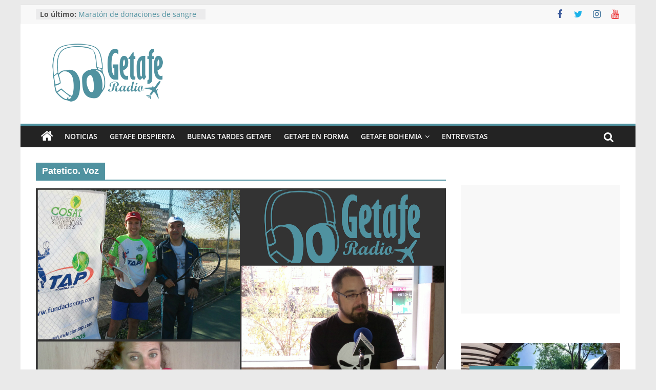

--- FILE ---
content_type: text/html; charset=UTF-8
request_url: https://getaferadio.com/tag/patetico-voz/
body_size: 20110
content:
<!DOCTYPE html>
<html lang="es">
<head>
			<meta charset="UTF-8" />
		<meta name="viewport" content="width=device-width, initial-scale=1">
		<link rel="profile" href="http://gmpg.org/xfn/11" />
		<meta name='robots' content='index, follow, max-image-preview:large, max-snippet:-1, max-video-preview:-1' />

	<!-- This site is optimized with the Yoast SEO plugin v24.3 - https://yoast.com/wordpress/plugins/seo/ -->
	<title>Patetico. Voz archivos - Getafe Radio</title>
	<link rel="canonical" href="https://getaferadio.com/tag/patetico-voz/" />
	<meta property="og:locale" content="es_ES" />
	<meta property="og:type" content="article" />
	<meta property="og:title" content="Patetico. Voz archivos - Getafe Radio" />
	<meta property="og:url" content="https://getaferadio.com/tag/patetico-voz/" />
	<meta property="og:site_name" content="Getafe Radio" />
	<meta name="twitter:card" content="summary_large_image" />
	<meta name="twitter:site" content="@GetafeRadio" />
	<script type="application/ld+json" class="yoast-schema-graph">{"@context":"https://schema.org","@graph":[{"@type":"CollectionPage","@id":"https://getaferadio.com/tag/patetico-voz/","url":"https://getaferadio.com/tag/patetico-voz/","name":"Patetico. Voz archivos - Getafe Radio","isPartOf":{"@id":"https://getaferadio.com/#website"},"primaryImageOfPage":{"@id":"https://getaferadio.com/tag/patetico-voz/#primaryimage"},"image":{"@id":"https://getaferadio.com/tag/patetico-voz/#primaryimage"},"thumbnailUrl":"https://i0.wp.com/getaferadio.com/wp-content/uploads/2015/12/Collage21.jpg?fit=800%2C445&ssl=1","breadcrumb":{"@id":"https://getaferadio.com/tag/patetico-voz/#breadcrumb"},"inLanguage":"es"},{"@type":"ImageObject","inLanguage":"es","@id":"https://getaferadio.com/tag/patetico-voz/#primaryimage","url":"https://i0.wp.com/getaferadio.com/wp-content/uploads/2015/12/Collage21.jpg?fit=800%2C445&ssl=1","contentUrl":"https://i0.wp.com/getaferadio.com/wp-content/uploads/2015/12/Collage21.jpg?fit=800%2C445&ssl=1","width":800,"height":445},{"@type":"BreadcrumbList","@id":"https://getaferadio.com/tag/patetico-voz/#breadcrumb","itemListElement":[{"@type":"ListItem","position":1,"name":"Portada","item":"https://getaferadio.com/"},{"@type":"ListItem","position":2,"name":"Patetico. Voz"}]},{"@type":"WebSite","@id":"https://getaferadio.com/#website","url":"https://getaferadio.com/","name":"Getafe Radio","description":"Tu radio on-line","publisher":{"@id":"https://getaferadio.com/#organization"},"potentialAction":[{"@type":"SearchAction","target":{"@type":"EntryPoint","urlTemplate":"https://getaferadio.com/?s={search_term_string}"},"query-input":{"@type":"PropertyValueSpecification","valueRequired":true,"valueName":"search_term_string"}}],"inLanguage":"es"},{"@type":"Organization","@id":"https://getaferadio.com/#organization","name":"Getafe Radio","url":"https://getaferadio.com/","logo":{"@type":"ImageObject","inLanguage":"es","@id":"https://getaferadio.com/#/schema/logo/image/","url":"https://i0.wp.com/getaferadio.com/wp-content/uploads/2015/08/3-281x150.png?fit=281%2C150&ssl=1","contentUrl":"https://i0.wp.com/getaferadio.com/wp-content/uploads/2015/08/3-281x150.png?fit=281%2C150&ssl=1","width":281,"height":150,"caption":"Getafe Radio"},"image":{"@id":"https://getaferadio.com/#/schema/logo/image/"},"sameAs":["https://www.facebook.com/getaferadio/","https://x.com/GetafeRadio","https://www.instagram.com/getaferadio/","https://www.youtube.com/channel/UC0Km_TYCl_cBwT9u4zaoQNQ"]}]}</script>
	<!-- / Yoast SEO plugin. -->


<link rel='dns-prefetch' href='//secure.gravatar.com' />
<link rel='dns-prefetch' href='//stats.wp.com' />
<link rel='dns-prefetch' href='//v0.wordpress.com' />
<link rel='dns-prefetch' href='//jetpack.wordpress.com' />
<link rel='dns-prefetch' href='//s0.wp.com' />
<link rel='dns-prefetch' href='//public-api.wordpress.com' />
<link rel='dns-prefetch' href='//0.gravatar.com' />
<link rel='dns-prefetch' href='//1.gravatar.com' />
<link rel='dns-prefetch' href='//2.gravatar.com' />
<link rel='dns-prefetch' href='//widgets.wp.com' />
<link rel='dns-prefetch' href='//i0.wp.com' />
<link rel='dns-prefetch' href='//c0.wp.com' />
<link rel="alternate" type="application/rss+xml" title="Getafe Radio &raquo; Feed" href="https://getaferadio.com/feed/" />
<link rel="alternate" type="application/rss+xml" title="Getafe Radio &raquo; Feed de los comentarios" href="https://getaferadio.com/comments/feed/" />
<link rel="alternate" type="application/rss+xml" title="Getafe Radio &raquo; Etiqueta Patetico. Voz del feed" href="https://getaferadio.com/tag/patetico-voz/feed/" />
<script type="text/javascript">
/* <![CDATA[ */
window._wpemojiSettings = {"baseUrl":"https:\/\/s.w.org\/images\/core\/emoji\/15.0.3\/72x72\/","ext":".png","svgUrl":"https:\/\/s.w.org\/images\/core\/emoji\/15.0.3\/svg\/","svgExt":".svg","source":{"concatemoji":"https:\/\/getaferadio.com\/wp-includes\/js\/wp-emoji-release.min.js?ver=6.5.7"}};
/*! This file is auto-generated */
!function(i,n){var o,s,e;function c(e){try{var t={supportTests:e,timestamp:(new Date).valueOf()};sessionStorage.setItem(o,JSON.stringify(t))}catch(e){}}function p(e,t,n){e.clearRect(0,0,e.canvas.width,e.canvas.height),e.fillText(t,0,0);var t=new Uint32Array(e.getImageData(0,0,e.canvas.width,e.canvas.height).data),r=(e.clearRect(0,0,e.canvas.width,e.canvas.height),e.fillText(n,0,0),new Uint32Array(e.getImageData(0,0,e.canvas.width,e.canvas.height).data));return t.every(function(e,t){return e===r[t]})}function u(e,t,n){switch(t){case"flag":return n(e,"\ud83c\udff3\ufe0f\u200d\u26a7\ufe0f","\ud83c\udff3\ufe0f\u200b\u26a7\ufe0f")?!1:!n(e,"\ud83c\uddfa\ud83c\uddf3","\ud83c\uddfa\u200b\ud83c\uddf3")&&!n(e,"\ud83c\udff4\udb40\udc67\udb40\udc62\udb40\udc65\udb40\udc6e\udb40\udc67\udb40\udc7f","\ud83c\udff4\u200b\udb40\udc67\u200b\udb40\udc62\u200b\udb40\udc65\u200b\udb40\udc6e\u200b\udb40\udc67\u200b\udb40\udc7f");case"emoji":return!n(e,"\ud83d\udc26\u200d\u2b1b","\ud83d\udc26\u200b\u2b1b")}return!1}function f(e,t,n){var r="undefined"!=typeof WorkerGlobalScope&&self instanceof WorkerGlobalScope?new OffscreenCanvas(300,150):i.createElement("canvas"),a=r.getContext("2d",{willReadFrequently:!0}),o=(a.textBaseline="top",a.font="600 32px Arial",{});return e.forEach(function(e){o[e]=t(a,e,n)}),o}function t(e){var t=i.createElement("script");t.src=e,t.defer=!0,i.head.appendChild(t)}"undefined"!=typeof Promise&&(o="wpEmojiSettingsSupports",s=["flag","emoji"],n.supports={everything:!0,everythingExceptFlag:!0},e=new Promise(function(e){i.addEventListener("DOMContentLoaded",e,{once:!0})}),new Promise(function(t){var n=function(){try{var e=JSON.parse(sessionStorage.getItem(o));if("object"==typeof e&&"number"==typeof e.timestamp&&(new Date).valueOf()<e.timestamp+604800&&"object"==typeof e.supportTests)return e.supportTests}catch(e){}return null}();if(!n){if("undefined"!=typeof Worker&&"undefined"!=typeof OffscreenCanvas&&"undefined"!=typeof URL&&URL.createObjectURL&&"undefined"!=typeof Blob)try{var e="postMessage("+f.toString()+"("+[JSON.stringify(s),u.toString(),p.toString()].join(",")+"));",r=new Blob([e],{type:"text/javascript"}),a=new Worker(URL.createObjectURL(r),{name:"wpTestEmojiSupports"});return void(a.onmessage=function(e){c(n=e.data),a.terminate(),t(n)})}catch(e){}c(n=f(s,u,p))}t(n)}).then(function(e){for(var t in e)n.supports[t]=e[t],n.supports.everything=n.supports.everything&&n.supports[t],"flag"!==t&&(n.supports.everythingExceptFlag=n.supports.everythingExceptFlag&&n.supports[t]);n.supports.everythingExceptFlag=n.supports.everythingExceptFlag&&!n.supports.flag,n.DOMReady=!1,n.readyCallback=function(){n.DOMReady=!0}}).then(function(){return e}).then(function(){var e;n.supports.everything||(n.readyCallback(),(e=n.source||{}).concatemoji?t(e.concatemoji):e.wpemoji&&e.twemoji&&(t(e.twemoji),t(e.wpemoji)))}))}((window,document),window._wpemojiSettings);
/* ]]> */
</script>
<!-- getaferadio.com is managing ads with Advanced Ads 2.0.16 – https://wpadvancedads.com/ --><script id="getaf-ready">
			window.advanced_ads_ready=function(e,a){a=a||"complete";var d=function(e){return"interactive"===a?"loading"!==e:"complete"===e};d(document.readyState)?e():document.addEventListener("readystatechange",(function(a){d(a.target.readyState)&&e()}),{once:"interactive"===a})},window.advanced_ads_ready_queue=window.advanced_ads_ready_queue||[];		</script>
		<link rel='stylesheet' id='validate-engine-css-css' href='https://getaferadio.com/wp-content/plugins/wysija-newsletters/css/validationEngine.jquery.css?ver=2.22' type='text/css' media='all' />
<style id='wp-emoji-styles-inline-css' type='text/css'>

	img.wp-smiley, img.emoji {
		display: inline !important;
		border: none !important;
		box-shadow: none !important;
		height: 1em !important;
		width: 1em !important;
		margin: 0 0.07em !important;
		vertical-align: -0.1em !important;
		background: none !important;
		padding: 0 !important;
	}
</style>
<link rel='stylesheet' id='wp-block-library-css' href='https://c0.wp.com/c/6.5.7/wp-includes/css/dist/block-library/style.min.css' type='text/css' media='all' />
<style id='wp-block-library-theme-inline-css' type='text/css'>
.wp-block-audio figcaption{color:#555;font-size:13px;text-align:center}.is-dark-theme .wp-block-audio figcaption{color:#ffffffa6}.wp-block-audio{margin:0 0 1em}.wp-block-code{border:1px solid #ccc;border-radius:4px;font-family:Menlo,Consolas,monaco,monospace;padding:.8em 1em}.wp-block-embed figcaption{color:#555;font-size:13px;text-align:center}.is-dark-theme .wp-block-embed figcaption{color:#ffffffa6}.wp-block-embed{margin:0 0 1em}.blocks-gallery-caption{color:#555;font-size:13px;text-align:center}.is-dark-theme .blocks-gallery-caption{color:#ffffffa6}.wp-block-image figcaption{color:#555;font-size:13px;text-align:center}.is-dark-theme .wp-block-image figcaption{color:#ffffffa6}.wp-block-image{margin:0 0 1em}.wp-block-pullquote{border-bottom:4px solid;border-top:4px solid;color:currentColor;margin-bottom:1.75em}.wp-block-pullquote cite,.wp-block-pullquote footer,.wp-block-pullquote__citation{color:currentColor;font-size:.8125em;font-style:normal;text-transform:uppercase}.wp-block-quote{border-left:.25em solid;margin:0 0 1.75em;padding-left:1em}.wp-block-quote cite,.wp-block-quote footer{color:currentColor;font-size:.8125em;font-style:normal;position:relative}.wp-block-quote.has-text-align-right{border-left:none;border-right:.25em solid;padding-left:0;padding-right:1em}.wp-block-quote.has-text-align-center{border:none;padding-left:0}.wp-block-quote.is-large,.wp-block-quote.is-style-large,.wp-block-quote.is-style-plain{border:none}.wp-block-search .wp-block-search__label{font-weight:700}.wp-block-search__button{border:1px solid #ccc;padding:.375em .625em}:where(.wp-block-group.has-background){padding:1.25em 2.375em}.wp-block-separator.has-css-opacity{opacity:.4}.wp-block-separator{border:none;border-bottom:2px solid;margin-left:auto;margin-right:auto}.wp-block-separator.has-alpha-channel-opacity{opacity:1}.wp-block-separator:not(.is-style-wide):not(.is-style-dots){width:100px}.wp-block-separator.has-background:not(.is-style-dots){border-bottom:none;height:1px}.wp-block-separator.has-background:not(.is-style-wide):not(.is-style-dots){height:2px}.wp-block-table{margin:0 0 1em}.wp-block-table td,.wp-block-table th{word-break:normal}.wp-block-table figcaption{color:#555;font-size:13px;text-align:center}.is-dark-theme .wp-block-table figcaption{color:#ffffffa6}.wp-block-video figcaption{color:#555;font-size:13px;text-align:center}.is-dark-theme .wp-block-video figcaption{color:#ffffffa6}.wp-block-video{margin:0 0 1em}.wp-block-template-part.has-background{margin-bottom:0;margin-top:0;padding:1.25em 2.375em}
</style>
<link rel='stylesheet' id='mediaelement-css' href='https://c0.wp.com/c/6.5.7/wp-includes/js/mediaelement/mediaelementplayer-legacy.min.css' type='text/css' media='all' />
<link rel='stylesheet' id='wp-mediaelement-css' href='https://c0.wp.com/c/6.5.7/wp-includes/js/mediaelement/wp-mediaelement.min.css' type='text/css' media='all' />
<style id='jetpack-sharing-buttons-style-inline-css' type='text/css'>
.jetpack-sharing-buttons__services-list{display:flex;flex-direction:row;flex-wrap:wrap;gap:0;list-style-type:none;margin:5px;padding:0}.jetpack-sharing-buttons__services-list.has-small-icon-size{font-size:12px}.jetpack-sharing-buttons__services-list.has-normal-icon-size{font-size:16px}.jetpack-sharing-buttons__services-list.has-large-icon-size{font-size:24px}.jetpack-sharing-buttons__services-list.has-huge-icon-size{font-size:36px}@media print{.jetpack-sharing-buttons__services-list{display:none!important}}.editor-styles-wrapper .wp-block-jetpack-sharing-buttons{gap:0;padding-inline-start:0}ul.jetpack-sharing-buttons__services-list.has-background{padding:1.25em 2.375em}
</style>
<style id='classic-theme-styles-inline-css' type='text/css'>
/*! This file is auto-generated */
.wp-block-button__link{color:#fff;background-color:#32373c;border-radius:9999px;box-shadow:none;text-decoration:none;padding:calc(.667em + 2px) calc(1.333em + 2px);font-size:1.125em}.wp-block-file__button{background:#32373c;color:#fff;text-decoration:none}
</style>
<style id='global-styles-inline-css' type='text/css'>
body{--wp--preset--color--black: #000000;--wp--preset--color--cyan-bluish-gray: #abb8c3;--wp--preset--color--white: #ffffff;--wp--preset--color--pale-pink: #f78da7;--wp--preset--color--vivid-red: #cf2e2e;--wp--preset--color--luminous-vivid-orange: #ff6900;--wp--preset--color--luminous-vivid-amber: #fcb900;--wp--preset--color--light-green-cyan: #7bdcb5;--wp--preset--color--vivid-green-cyan: #00d084;--wp--preset--color--pale-cyan-blue: #8ed1fc;--wp--preset--color--vivid-cyan-blue: #0693e3;--wp--preset--color--vivid-purple: #9b51e0;--wp--preset--gradient--vivid-cyan-blue-to-vivid-purple: linear-gradient(135deg,rgba(6,147,227,1) 0%,rgb(155,81,224) 100%);--wp--preset--gradient--light-green-cyan-to-vivid-green-cyan: linear-gradient(135deg,rgb(122,220,180) 0%,rgb(0,208,130) 100%);--wp--preset--gradient--luminous-vivid-amber-to-luminous-vivid-orange: linear-gradient(135deg,rgba(252,185,0,1) 0%,rgba(255,105,0,1) 100%);--wp--preset--gradient--luminous-vivid-orange-to-vivid-red: linear-gradient(135deg,rgba(255,105,0,1) 0%,rgb(207,46,46) 100%);--wp--preset--gradient--very-light-gray-to-cyan-bluish-gray: linear-gradient(135deg,rgb(238,238,238) 0%,rgb(169,184,195) 100%);--wp--preset--gradient--cool-to-warm-spectrum: linear-gradient(135deg,rgb(74,234,220) 0%,rgb(151,120,209) 20%,rgb(207,42,186) 40%,rgb(238,44,130) 60%,rgb(251,105,98) 80%,rgb(254,248,76) 100%);--wp--preset--gradient--blush-light-purple: linear-gradient(135deg,rgb(255,206,236) 0%,rgb(152,150,240) 100%);--wp--preset--gradient--blush-bordeaux: linear-gradient(135deg,rgb(254,205,165) 0%,rgb(254,45,45) 50%,rgb(107,0,62) 100%);--wp--preset--gradient--luminous-dusk: linear-gradient(135deg,rgb(255,203,112) 0%,rgb(199,81,192) 50%,rgb(65,88,208) 100%);--wp--preset--gradient--pale-ocean: linear-gradient(135deg,rgb(255,245,203) 0%,rgb(182,227,212) 50%,rgb(51,167,181) 100%);--wp--preset--gradient--electric-grass: linear-gradient(135deg,rgb(202,248,128) 0%,rgb(113,206,126) 100%);--wp--preset--gradient--midnight: linear-gradient(135deg,rgb(2,3,129) 0%,rgb(40,116,252) 100%);--wp--preset--font-size--small: 13px;--wp--preset--font-size--medium: 20px;--wp--preset--font-size--large: 36px;--wp--preset--font-size--x-large: 42px;--wp--preset--spacing--20: 0.44rem;--wp--preset--spacing--30: 0.67rem;--wp--preset--spacing--40: 1rem;--wp--preset--spacing--50: 1.5rem;--wp--preset--spacing--60: 2.25rem;--wp--preset--spacing--70: 3.38rem;--wp--preset--spacing--80: 5.06rem;--wp--preset--shadow--natural: 6px 6px 9px rgba(0, 0, 0, 0.2);--wp--preset--shadow--deep: 12px 12px 50px rgba(0, 0, 0, 0.4);--wp--preset--shadow--sharp: 6px 6px 0px rgba(0, 0, 0, 0.2);--wp--preset--shadow--outlined: 6px 6px 0px -3px rgba(255, 255, 255, 1), 6px 6px rgba(0, 0, 0, 1);--wp--preset--shadow--crisp: 6px 6px 0px rgba(0, 0, 0, 1);}:where(.is-layout-flex){gap: 0.5em;}:where(.is-layout-grid){gap: 0.5em;}body .is-layout-flex{display: flex;}body .is-layout-flex{flex-wrap: wrap;align-items: center;}body .is-layout-flex > *{margin: 0;}body .is-layout-grid{display: grid;}body .is-layout-grid > *{margin: 0;}:where(.wp-block-columns.is-layout-flex){gap: 2em;}:where(.wp-block-columns.is-layout-grid){gap: 2em;}:where(.wp-block-post-template.is-layout-flex){gap: 1.25em;}:where(.wp-block-post-template.is-layout-grid){gap: 1.25em;}.has-black-color{color: var(--wp--preset--color--black) !important;}.has-cyan-bluish-gray-color{color: var(--wp--preset--color--cyan-bluish-gray) !important;}.has-white-color{color: var(--wp--preset--color--white) !important;}.has-pale-pink-color{color: var(--wp--preset--color--pale-pink) !important;}.has-vivid-red-color{color: var(--wp--preset--color--vivid-red) !important;}.has-luminous-vivid-orange-color{color: var(--wp--preset--color--luminous-vivid-orange) !important;}.has-luminous-vivid-amber-color{color: var(--wp--preset--color--luminous-vivid-amber) !important;}.has-light-green-cyan-color{color: var(--wp--preset--color--light-green-cyan) !important;}.has-vivid-green-cyan-color{color: var(--wp--preset--color--vivid-green-cyan) !important;}.has-pale-cyan-blue-color{color: var(--wp--preset--color--pale-cyan-blue) !important;}.has-vivid-cyan-blue-color{color: var(--wp--preset--color--vivid-cyan-blue) !important;}.has-vivid-purple-color{color: var(--wp--preset--color--vivid-purple) !important;}.has-black-background-color{background-color: var(--wp--preset--color--black) !important;}.has-cyan-bluish-gray-background-color{background-color: var(--wp--preset--color--cyan-bluish-gray) !important;}.has-white-background-color{background-color: var(--wp--preset--color--white) !important;}.has-pale-pink-background-color{background-color: var(--wp--preset--color--pale-pink) !important;}.has-vivid-red-background-color{background-color: var(--wp--preset--color--vivid-red) !important;}.has-luminous-vivid-orange-background-color{background-color: var(--wp--preset--color--luminous-vivid-orange) !important;}.has-luminous-vivid-amber-background-color{background-color: var(--wp--preset--color--luminous-vivid-amber) !important;}.has-light-green-cyan-background-color{background-color: var(--wp--preset--color--light-green-cyan) !important;}.has-vivid-green-cyan-background-color{background-color: var(--wp--preset--color--vivid-green-cyan) !important;}.has-pale-cyan-blue-background-color{background-color: var(--wp--preset--color--pale-cyan-blue) !important;}.has-vivid-cyan-blue-background-color{background-color: var(--wp--preset--color--vivid-cyan-blue) !important;}.has-vivid-purple-background-color{background-color: var(--wp--preset--color--vivid-purple) !important;}.has-black-border-color{border-color: var(--wp--preset--color--black) !important;}.has-cyan-bluish-gray-border-color{border-color: var(--wp--preset--color--cyan-bluish-gray) !important;}.has-white-border-color{border-color: var(--wp--preset--color--white) !important;}.has-pale-pink-border-color{border-color: var(--wp--preset--color--pale-pink) !important;}.has-vivid-red-border-color{border-color: var(--wp--preset--color--vivid-red) !important;}.has-luminous-vivid-orange-border-color{border-color: var(--wp--preset--color--luminous-vivid-orange) !important;}.has-luminous-vivid-amber-border-color{border-color: var(--wp--preset--color--luminous-vivid-amber) !important;}.has-light-green-cyan-border-color{border-color: var(--wp--preset--color--light-green-cyan) !important;}.has-vivid-green-cyan-border-color{border-color: var(--wp--preset--color--vivid-green-cyan) !important;}.has-pale-cyan-blue-border-color{border-color: var(--wp--preset--color--pale-cyan-blue) !important;}.has-vivid-cyan-blue-border-color{border-color: var(--wp--preset--color--vivid-cyan-blue) !important;}.has-vivid-purple-border-color{border-color: var(--wp--preset--color--vivid-purple) !important;}.has-vivid-cyan-blue-to-vivid-purple-gradient-background{background: var(--wp--preset--gradient--vivid-cyan-blue-to-vivid-purple) !important;}.has-light-green-cyan-to-vivid-green-cyan-gradient-background{background: var(--wp--preset--gradient--light-green-cyan-to-vivid-green-cyan) !important;}.has-luminous-vivid-amber-to-luminous-vivid-orange-gradient-background{background: var(--wp--preset--gradient--luminous-vivid-amber-to-luminous-vivid-orange) !important;}.has-luminous-vivid-orange-to-vivid-red-gradient-background{background: var(--wp--preset--gradient--luminous-vivid-orange-to-vivid-red) !important;}.has-very-light-gray-to-cyan-bluish-gray-gradient-background{background: var(--wp--preset--gradient--very-light-gray-to-cyan-bluish-gray) !important;}.has-cool-to-warm-spectrum-gradient-background{background: var(--wp--preset--gradient--cool-to-warm-spectrum) !important;}.has-blush-light-purple-gradient-background{background: var(--wp--preset--gradient--blush-light-purple) !important;}.has-blush-bordeaux-gradient-background{background: var(--wp--preset--gradient--blush-bordeaux) !important;}.has-luminous-dusk-gradient-background{background: var(--wp--preset--gradient--luminous-dusk) !important;}.has-pale-ocean-gradient-background{background: var(--wp--preset--gradient--pale-ocean) !important;}.has-electric-grass-gradient-background{background: var(--wp--preset--gradient--electric-grass) !important;}.has-midnight-gradient-background{background: var(--wp--preset--gradient--midnight) !important;}.has-small-font-size{font-size: var(--wp--preset--font-size--small) !important;}.has-medium-font-size{font-size: var(--wp--preset--font-size--medium) !important;}.has-large-font-size{font-size: var(--wp--preset--font-size--large) !important;}.has-x-large-font-size{font-size: var(--wp--preset--font-size--x-large) !important;}
.wp-block-navigation a:where(:not(.wp-element-button)){color: inherit;}
:where(.wp-block-post-template.is-layout-flex){gap: 1.25em;}:where(.wp-block-post-template.is-layout-grid){gap: 1.25em;}
:where(.wp-block-columns.is-layout-flex){gap: 2em;}:where(.wp-block-columns.is-layout-grid){gap: 2em;}
.wp-block-pullquote{font-size: 1.5em;line-height: 1.6;}
</style>
<link rel='stylesheet' id='spu-public-css-css' href='https://getaferadio.com/wp-content/plugins/popups/public/assets/css/public.css?ver=1.9.3.8' type='text/css' media='all' />
<link rel='stylesheet' id='colormag_style-css' href='https://getaferadio.com/wp-content/themes/colormag/style.css?ver=2.1.8' type='text/css' media='all' />
<style id='colormag_style-inline-css' type='text/css'>
.colormag-button,blockquote,button,input[type=reset],input[type=button],input[type=submit],#masthead.colormag-header-clean #site-navigation.main-small-navigation .menu-toggle,.fa.search-top:hover,#masthead.colormag-header-classic #site-navigation.main-small-navigation .menu-toggle,.main-navigation ul li.focus > a,#masthead.colormag-header-classic .main-navigation ul ul.sub-menu li.focus > a,.home-icon.front_page_on,.main-navigation a:hover,.main-navigation ul li ul li a:hover,.main-navigation ul li ul li:hover>a,.main-navigation ul li.current-menu-ancestor>a,.main-navigation ul li.current-menu-item ul li a:hover,.main-navigation ul li.current-menu-item>a,.main-navigation ul li.current_page_ancestor>a,.main-navigation ul li.current_page_item>a,.main-navigation ul li:hover>a,.main-small-navigation li a:hover,.site-header .menu-toggle:hover,#masthead.colormag-header-classic .main-navigation ul ul.sub-menu li:hover > a,#masthead.colormag-header-classic .main-navigation ul ul.sub-menu li.current-menu-ancestor > a,#masthead.colormag-header-classic .main-navigation ul ul.sub-menu li.current-menu-item > a,#masthead .main-small-navigation li:hover > a,#masthead .main-small-navigation li.current-page-ancestor > a,#masthead .main-small-navigation li.current-menu-ancestor > a,#masthead .main-small-navigation li.current-page-item > a,#masthead .main-small-navigation li.current-menu-item > a,.main-small-navigation .current-menu-item>a,.main-small-navigation .current_page_item > a,.promo-button-area a:hover,#content .wp-pagenavi .current,#content .wp-pagenavi a:hover,.format-link .entry-content a,.pagination span,.comments-area .comment-author-link span,#secondary .widget-title span,.footer-widgets-area .widget-title span,.colormag-footer--classic .footer-widgets-area .widget-title span::before,.advertisement_above_footer .widget-title span,#content .post .article-content .above-entry-meta .cat-links a,.page-header .page-title span,.entry-meta .post-format i,.more-link,.no-post-thumbnail,.widget_featured_slider .slide-content .above-entry-meta .cat-links a,.widget_highlighted_posts .article-content .above-entry-meta .cat-links a,.widget_featured_posts .article-content .above-entry-meta .cat-links a,.widget_featured_posts .widget-title span,.widget_slider_area .widget-title span,.widget_beside_slider .widget-title span,.wp-block-quote,.wp-block-quote.is-style-large,.wp-block-quote.has-text-align-right{background-color:#5092a0;}#site-title a,.next a:hover,.previous a:hover,.social-links i.fa:hover,a,#masthead.colormag-header-clean .social-links li:hover i.fa,#masthead.colormag-header-classic .social-links li:hover i.fa,#masthead.colormag-header-clean .breaking-news .newsticker a:hover,#masthead.colormag-header-classic .breaking-news .newsticker a:hover,#masthead.colormag-header-classic #site-navigation .fa.search-top:hover,#masthead.colormag-header-classic #site-navigation.main-navigation .random-post a:hover .fa-random,.dark-skin #masthead.colormag-header-classic #site-navigation.main-navigation .home-icon:hover .fa,#masthead .main-small-navigation li:hover > .sub-toggle i,.better-responsive-menu #masthead .main-small-navigation .sub-toggle.active .fa,#masthead.colormag-header-classic .main-navigation .home-icon a:hover .fa,.pagination a span:hover,#content .comments-area a.comment-edit-link:hover,#content .comments-area a.comment-permalink:hover,#content .comments-area article header cite a:hover,.comments-area .comment-author-link a:hover,.comment .comment-reply-link:hover,.nav-next a,.nav-previous a,.footer-widgets-area a:hover,a#scroll-up i,#content .post .article-content .entry-title a:hover,.entry-meta .byline i,.entry-meta .cat-links i,.entry-meta a,.post .entry-title a:hover,.search .entry-title a:hover,.entry-meta .comments-link a:hover,.entry-meta .edit-link a:hover,.entry-meta .posted-on a:hover,.entry-meta .tag-links a:hover,.single #content .tags a:hover,.post-box .entry-meta .cat-links a:hover,.post-box .entry-meta .posted-on a:hover,.post.post-box .entry-title a:hover,.widget_featured_slider .slide-content .below-entry-meta .byline a:hover,.widget_featured_slider .slide-content .below-entry-meta .comments a:hover,.widget_featured_slider .slide-content .below-entry-meta .posted-on a:hover,.widget_featured_slider .slide-content .entry-title a:hover,.byline a:hover,.comments a:hover,.edit-link a:hover,.posted-on a:hover,.tag-links a:hover,.widget_highlighted_posts .article-content .below-entry-meta .byline a:hover,.widget_highlighted_posts .article-content .below-entry-meta .comments a:hover,.widget_highlighted_posts .article-content .below-entry-meta .posted-on a:hover,.widget_highlighted_posts .article-content .entry-title a:hover,.widget_featured_posts .article-content .entry-title a:hover,.related-posts-main-title .fa,.single-related-posts .article-content .entry-title a:hover, .colormag-header-classic .main-navigation ul li:hover > a{color:#5092a0;}#site-navigation{border-top-color:#5092a0;}#masthead.colormag-header-classic .main-navigation ul ul.sub-menu li:hover,#masthead.colormag-header-classic .main-navigation ul ul.sub-menu li.current-menu-ancestor,#masthead.colormag-header-classic .main-navigation ul ul.sub-menu li.current-menu-item,#masthead.colormag-header-classic #site-navigation .menu-toggle,#masthead.colormag-header-classic #site-navigation .menu-toggle:hover,#masthead.colormag-header-classic .main-navigation ul > li:hover > a,#masthead.colormag-header-classic .main-navigation ul > li.current-menu-item > a,#masthead.colormag-header-classic .main-navigation ul > li.current-menu-ancestor > a,#masthead.colormag-header-classic .main-navigation ul li.focus > a,.promo-button-area a:hover,.pagination a span:hover{border-color:#5092a0;}#secondary .widget-title,.footer-widgets-area .widget-title,.advertisement_above_footer .widget-title,.page-header .page-title,.widget_featured_posts .widget-title,.widget_slider_area .widget-title,.widget_beside_slider .widget-title{border-bottom-color:#5092a0;}@media (max-width:768px){.better-responsive-menu .sub-toggle{background-color:#327482;}}.mzb-featured-posts, .mzb-social-icon, .mzb-featured-categories, .mzb-social-icons-insert{--color--light--primary:rgba(80,146,160,0.1);}body{--color--light--primary:#5092a0;--color--primary:#5092a0;}
</style>
<link rel='stylesheet' id='colormag-fontawesome-css' href='https://getaferadio.com/wp-content/themes/colormag/fontawesome/css/font-awesome.min.css?ver=2.1.8' type='text/css' media='all' />
<link rel='stylesheet' id='jetpack_likes-css' href='https://c0.wp.com/p/jetpack/14.0/modules/likes/style.css' type='text/css' media='all' />
<link rel='stylesheet' id='jetpack-carousel-swiper-css-css' href='https://c0.wp.com/p/jetpack/14.0/modules/carousel/swiper-bundle.css' type='text/css' media='all' />
<link rel='stylesheet' id='jetpack-carousel-css' href='https://c0.wp.com/p/jetpack/14.0/modules/carousel/jetpack-carousel.css' type='text/css' media='all' />
<link rel='stylesheet' id='tiled-gallery-css' href='https://c0.wp.com/p/jetpack/14.0/modules/tiled-gallery/tiled-gallery/tiled-gallery.css' type='text/css' media='all' />
<style id='jetpack_facebook_likebox-inline-css' type='text/css'>
.widget_facebook_likebox {
	overflow: hidden;
}

</style>
<link rel='stylesheet' id='heateor_sss_frontend_css-css' href='https://getaferadio.com/wp-content/plugins/sassy-social-share/public/css/sassy-social-share-public.css?ver=3.3.79' type='text/css' media='all' />
<style id='heateor_sss_frontend_css-inline-css' type='text/css'>
.heateor_sss_button_instagram span.heateor_sss_svg,a.heateor_sss_instagram span.heateor_sss_svg{background:radial-gradient(circle at 30% 107%,#fdf497 0,#fdf497 5%,#fd5949 45%,#d6249f 60%,#285aeb 90%)}.heateor_sss_horizontal_sharing .heateor_sss_svg,.heateor_sss_standard_follow_icons_container .heateor_sss_svg{color:#fff;border-width:0px;border-style:solid;border-color:transparent}.heateor_sss_horizontal_sharing .heateorSssTCBackground{color:#666}.heateor_sss_horizontal_sharing span.heateor_sss_svg:hover,.heateor_sss_standard_follow_icons_container span.heateor_sss_svg:hover{border-color:transparent;}.heateor_sss_vertical_sharing span.heateor_sss_svg,.heateor_sss_floating_follow_icons_container span.heateor_sss_svg{color:#fff;border-width:0px;border-style:solid;border-color:transparent;}.heateor_sss_vertical_sharing .heateorSssTCBackground{color:#666;}.heateor_sss_vertical_sharing span.heateor_sss_svg:hover,.heateor_sss_floating_follow_icons_container span.heateor_sss_svg:hover{border-color:transparent;}@media screen and (max-width:783px) {.heateor_sss_vertical_sharing{display:none!important}}div.heateor_sss_mobile_footer{display:none;}@media screen and (max-width:783px){div.heateor_sss_bottom_sharing .heateorSssTCBackground{background-color:white}div.heateor_sss_bottom_sharing{width:100%!important;left:0!important;}div.heateor_sss_bottom_sharing a{width:16.666666666667% !important;}div.heateor_sss_bottom_sharing .heateor_sss_svg{width: 100% !important;}div.heateor_sss_bottom_sharing div.heateorSssTotalShareCount{font-size:1em!important;line-height:35px!important}div.heateor_sss_bottom_sharing div.heateorSssTotalShareText{font-size:.7em!important;line-height:0px!important}div.heateor_sss_mobile_footer{display:block;height:50px;}.heateor_sss_bottom_sharing{padding:0!important;display:block!important;width:auto!important;bottom:-2px!important;top: auto!important;}.heateor_sss_bottom_sharing .heateor_sss_square_count{line-height:inherit;}.heateor_sss_bottom_sharing .heateorSssSharingArrow{display:none;}.heateor_sss_bottom_sharing .heateorSssTCBackground{margin-right:1.1em!important}}
</style>
<script type="text/javascript" src="https://c0.wp.com/c/6.5.7/wp-includes/js/jquery/jquery.min.js" id="jquery-core-js"></script>
<script type="text/javascript" src="https://c0.wp.com/c/6.5.7/wp-includes/js/jquery/jquery-migrate.min.js" id="jquery-migrate-js"></script>
<!--[if lte IE 8]>
<script type="text/javascript" src="https://getaferadio.com/wp-content/themes/colormag/js/html5shiv.min.js?ver=2.1.8" id="html5-js"></script>
<![endif]-->
<link rel="https://api.w.org/" href="https://getaferadio.com/wp-json/" /><link rel="alternate" type="application/json" href="https://getaferadio.com/wp-json/wp/v2/tags/1274" /><link rel="EditURI" type="application/rsd+xml" title="RSD" href="https://getaferadio.com/xmlrpc.php?rsd" />
<meta name="generator" content="WordPress 6.5.7" />
	<link rel="preconnect" href="https://fonts.googleapis.com">
	<link rel="preconnect" href="https://fonts.gstatic.com">
		<style>img#wpstats{display:none}</style>
		<link rel="icon" href="https://i0.wp.com/getaferadio.com/wp-content/uploads/2015/08/cropped-3V-512x717.png?fit=32%2C32&#038;ssl=1" sizes="32x32" />
<link rel="icon" href="https://i0.wp.com/getaferadio.com/wp-content/uploads/2015/08/cropped-3V-512x717.png?fit=192%2C192&#038;ssl=1" sizes="192x192" />
<link rel="apple-touch-icon" href="https://i0.wp.com/getaferadio.com/wp-content/uploads/2015/08/cropped-3V-512x717.png?fit=180%2C180&#038;ssl=1" />
<meta name="msapplication-TileImage" content="https://i0.wp.com/getaferadio.com/wp-content/uploads/2015/08/cropped-3V-512x717.png?fit=270%2C270&#038;ssl=1" />
		<style type="text/css" id="wp-custom-css">
			/*
Te damos la bienvenida a CSS personalizado

Para saber cómo funciona, ve a http://wp.me/PEmnE-Bt
*/

/*
	CSS migrado de Jetpack:
*/

/*
Te damos la bienvenida a CSS personalizado

Para saber cómo funciona, ve a http://wp.me/PEmnE-Bt
*/		</style>
			<style id="egf-frontend-styles" type="text/css">
		h1 {font-family: 'Tahoma', sans-serif;font-style: normal;font-weight: 700;} h3 {} h6 {font-size: 21px;line-height: 0.8;} p {} h2 {} h4 {} h5 {} 	</style>
	</head>

<body class="archive tag tag-patetico-voz tag-1274 custom-background wp-custom-logo wp-embed-responsive right-sidebar box-layout aa-prefix-getaf-">

		<div id="page" class="hfeed site">
				<a class="skip-link screen-reader-text" href="#main">Saltar al contenido</a>
				<header id="masthead" class="site-header clearfix ">
				<div id="header-text-nav-container" class="clearfix">
		
			<div class="news-bar">
				<div class="inner-wrap">
					<div class="tg-news-bar__one">
						
		<div class="breaking-news">
			<strong class="breaking-news-latest">Lo último:</strong>

			<ul class="newsticker">
									<li>
						<a href="https://getaferadio.com/2025/12/17/maraton-de-donaciones-de-sangre-en-el-hospital-de-getafe/" title="Maratón de donaciones de sangre en el Hospital de Getafe">
							Maratón de donaciones de sangre en el Hospital de Getafe						</a>
					</li>
									<li>
						<a href="https://getaferadio.com/2025/12/16/un-muro-de-una-chalet-del-sector-iii-se-derrumba-sobre-dos-transeuntes/" title="Un muro de un chalet del Sector III se derrumba sobre dos transeuntes">
							Un muro de un chalet del Sector III se derrumba sobre dos transeuntes						</a>
					</li>
									<li>
						<a href="https://getaferadio.com/2025/12/16/atlantida-de-nieves-chillon-gana-el-ix-premio-de-poesia-margarita-hierro/" title="‘Atlántida’ de Nieves Chillón gana el IX Premio de Poesía Margarita Hierro">
							‘Atlántida’ de Nieves Chillón gana el IX Premio de Poesía Margarita Hierro						</a>
					</li>
									<li>
						<a href="https://getaferadio.com/2025/12/11/aparecen-muertas-cientos-de-ciguenas-en-el-rio-manzanares/" title="Aparecen muertas cientos de cigüeñas en el río Manzanares">
							Aparecen muertas cientos de cigüeñas en el río Manzanares						</a>
					</li>
									<li>
						<a href="https://getaferadio.com/2025/12/10/la-ciudad-de-los-ninos-ya-cuenta-con-un-bano-publico/" title="La ciudad de los niños ya cuenta con un baño público">
							La ciudad de los niños ya cuenta con un baño público						</a>
					</li>
							</ul>
		</div>

							</div>

					<div class="tg-news-bar__two">
						
		<div class="social-links">
			<ul>
				<li><a href="https://www.facebook.com/pages/Getafe-Radio/1464599023860403" ><i class="fa fa-facebook"></i></a></li><li><a href="https://twitter.com/GetafeRadio" ><i class="fa fa-twitter"></i></a></li><li><a href="https://instagram.com/getaferadio/" target="_blank"><i class="fa fa-instagram"></i></a></li><li><a href="https://www.youtube.com/channel/UC0Km_TYCl_cBwT9u4zaoQNQ" target="_blank"><i class="fa fa-youtube"></i></a></li>			</ul>
		</div><!-- .social-links -->
							</div>
				</div>
			</div>

			
		<div class="inner-wrap">
			<div id="header-text-nav-wrap" class="clearfix">

				<div id="header-left-section">
											<div id="header-logo-image">
							<a href="https://getaferadio.com/" class="custom-logo-link" rel="home"><img width="281" height="150" src="https://i0.wp.com/getaferadio.com/wp-content/uploads/2015/08/3-281x150.png?fit=281%2C150&amp;ssl=1" class="custom-logo" alt="Getafe Radio" decoding="async" data-attachment-id="9" data-permalink="https://getaferadio.com/3-281x150/" data-orig-file="https://i0.wp.com/getaferadio.com/wp-content/uploads/2015/08/3-281x150.png?fit=281%2C150&amp;ssl=1" data-orig-size="281,150" data-comments-opened="1" data-image-meta="{&quot;aperture&quot;:&quot;0&quot;,&quot;credit&quot;:&quot;&quot;,&quot;camera&quot;:&quot;&quot;,&quot;caption&quot;:&quot;&quot;,&quot;created_timestamp&quot;:&quot;0&quot;,&quot;copyright&quot;:&quot;&quot;,&quot;focal_length&quot;:&quot;0&quot;,&quot;iso&quot;:&quot;0&quot;,&quot;shutter_speed&quot;:&quot;0&quot;,&quot;title&quot;:&quot;&quot;,&quot;orientation&quot;:&quot;0&quot;}" data-image-title="3 281&#215;150" data-image-description="" data-image-caption="" data-medium-file="https://i0.wp.com/getaferadio.com/wp-content/uploads/2015/08/3-281x150.png?fit=281%2C150&amp;ssl=1" data-large-file="https://i0.wp.com/getaferadio.com/wp-content/uploads/2015/08/3-281x150.png?fit=281%2C150&amp;ssl=1" /></a>						</div><!-- #header-logo-image -->
						
					<div id="header-text" class="screen-reader-text">
													<h3 id="site-title">
								<a href="https://getaferadio.com/" title="Getafe Radio" rel="home">Getafe Radio</a>
							</h3>
						
													<p id="site-description">
								Tu radio on-line							</p><!-- #site-description -->
											</div><!-- #header-text -->
				</div><!-- #header-left-section -->

				<div id="header-right-section">
									</div><!-- #header-right-section -->

			</div><!-- #header-text-nav-wrap -->
		</div><!-- .inner-wrap -->

		
		<nav id="site-navigation" class="main-navigation clearfix" role="navigation">
			<div class="inner-wrap clearfix">
				
					<div class="home-icon">
						<a href="https://getaferadio.com/"
						   title="Getafe Radio"
						>
							<i class="fa fa-home"></i>
						</a>
					</div>
				
									<div class="search-random-icons-container">
													<div class="top-search-wrap">
								<i class="fa fa-search search-top"></i>
								<div class="search-form-top">
									
<form action="https://getaferadio.com/" class="search-form searchform clearfix" method="get" role="search">

	<div class="search-wrap">
		<input type="search"
		       class="s field"
		       name="s"
		       value=""
		       placeholder="Buscar"
		/>

		<button class="search-icon" type="submit"></button>
	</div>

</form><!-- .searchform -->
								</div>
							</div>
											</div>
				
				<p class="menu-toggle"></p>
				<div class="menu-primary-container"><ul id="menu-menu-principal" class="menu"><li id="menu-item-3831" class="menu-item menu-item-type-taxonomy menu-item-object-category menu-item-3831"><a href="https://getaferadio.com/category/noticias/">Noticias</a></li>
<li id="menu-item-97" class="menu-item menu-item-type-taxonomy menu-item-object-category menu-item-97"><a href="https://getaferadio.com/category/getafe-despierta/">Getafe Despierta</a></li>
<li id="menu-item-96" class="menu-item menu-item-type-taxonomy menu-item-object-category menu-item-96"><a href="https://getaferadio.com/category/buenas-tardes-getafe/">Buenas Tardes Getafe</a></li>
<li id="menu-item-98" class="menu-item menu-item-type-taxonomy menu-item-object-category menu-item-98"><a href="https://getaferadio.com/category/getafe-en-forma/">Getafe En Forma</a></li>
<li id="menu-item-4359" class="menu-item menu-item-type-taxonomy menu-item-object-category menu-item-has-children menu-item-4359"><a href="https://getaferadio.com/category/getafe-bohemia/">Getafe Bohemia</a>
<ul class="sub-menu">
	<li id="menu-item-11885" class="menu-item menu-item-type-taxonomy menu-item-object-category menu-item-11885"><a href="https://getaferadio.com/category/getafe-bohemia/despierta-sherezade/">La Herrería</a></li>
</ul>
</li>
<li id="menu-item-1794" class="menu-item menu-item-type-taxonomy menu-item-object-category menu-item-1794"><a href="https://getaferadio.com/category/entrevistas/">Entrevistas</a></li>
</ul></div>
			</div>
		</nav>

				</div><!-- #header-text-nav-container -->
				</header><!-- #masthead -->
				<div id="main" class="clearfix">
				<div class="inner-wrap clearfix">
		
	<div id="primary">
		<div id="content" class="clearfix">

			
		<header class="page-header">
			
				<h1 class="page-title">
					<span>
						Patetico. Voz					</span>
				</h1>
						</header><!-- .page-header -->

		
				<div class="article-container">

					
<article id="post-1755" class="post-1755 post type-post status-publish format-standard has-post-thumbnail hentry category-portada tag-4-soles tag-absurdo tag-adaptado tag-aficion tag-antonio-ayala tag-asociacion tag-caballos tag-caneda tag-castejon tag-chistes tag-club tag-copa tag-deporte tag-dibujo tag-discapacidad tag-eladio tag-equinoterapia tag-fotografia tag-futbol tag-genero tag-getafe tag-grada tag-grafiti tag-humor tag-ifema tag-iluminacion tag-insolito tag-jesus-blanco tag-madrid tag-madrileno tag-mayores tag-mesa tag-moda tag-mundo-al-reves tag-patetico-voz tag-pedro-mata tag-personas tag-rey tag-sur tag-tenis tag-terapia tag-trabajo tag-ultras tag-vida tag-violencia">
	
				<div class="featured-image">
				<a href="https://getaferadio.com/2015/12/01/buenas-tardes-getafe-el-grafiti-de-los-4-soles/" title="Buenas Tardes Getafe: El Grafiti de los 4 Soles.">
					<img width="800" height="445" src="https://i0.wp.com/getaferadio.com/wp-content/uploads/2015/12/Collage21.jpg?resize=800%2C445&amp;ssl=1" class="attachment-colormag-featured-image size-colormag-featured-image wp-post-image" alt="" decoding="async" fetchpriority="high" srcset="https://i0.wp.com/getaferadio.com/wp-content/uploads/2015/12/Collage21.jpg?w=800&amp;ssl=1 800w, https://i0.wp.com/getaferadio.com/wp-content/uploads/2015/12/Collage21.jpg?resize=300%2C167&amp;ssl=1 300w, https://i0.wp.com/getaferadio.com/wp-content/uploads/2015/12/Collage21.jpg?resize=600%2C334&amp;ssl=1 600w" sizes="(max-width: 800px) 100vw, 800px" data-attachment-id="1771" data-permalink="https://getaferadio.com/2015/12/01/buenas-tardes-getafe-el-grafiti-de-los-4-soles/collage21/" data-orig-file="https://i0.wp.com/getaferadio.com/wp-content/uploads/2015/12/Collage21.jpg?fit=800%2C445&amp;ssl=1" data-orig-size="800,445" data-comments-opened="1" data-image-meta="{&quot;aperture&quot;:&quot;0&quot;,&quot;credit&quot;:&quot;&quot;,&quot;camera&quot;:&quot;&quot;,&quot;caption&quot;:&quot;&quot;,&quot;created_timestamp&quot;:&quot;0&quot;,&quot;copyright&quot;:&quot;&quot;,&quot;focal_length&quot;:&quot;0&quot;,&quot;iso&quot;:&quot;0&quot;,&quot;shutter_speed&quot;:&quot;0&quot;,&quot;title&quot;:&quot;&quot;,&quot;orientation&quot;:&quot;0&quot;}" data-image-title="Collage21" data-image-description="" data-image-caption="" data-medium-file="https://i0.wp.com/getaferadio.com/wp-content/uploads/2015/12/Collage21.jpg?fit=300%2C167&amp;ssl=1" data-large-file="https://i0.wp.com/getaferadio.com/wp-content/uploads/2015/12/Collage21.jpg?fit=800%2C445&amp;ssl=1" />				</a>
			</div>
			
	<div class="article-content clearfix">

		<div class="above-entry-meta"><span class="cat-links"><a href="https://getaferadio.com/category/portada/" style="background:#5dc1b9" rel="category tag">Portada</a>&nbsp;</span></div>
		<header class="entry-header">
			<h2 class="entry-title">
				<a href="https://getaferadio.com/2015/12/01/buenas-tardes-getafe-el-grafiti-de-los-4-soles/" title="Buenas Tardes Getafe: El Grafiti de los 4 Soles.">Buenas Tardes Getafe: El Grafiti de los 4 Soles.</a>
			</h2>
		</header>

		<div class="below-entry-meta">
			<span class="posted-on"><a href="https://getaferadio.com/2015/12/01/buenas-tardes-getafe-el-grafiti-de-los-4-soles/" title="22:04" rel="bookmark"><i class="fa fa-calendar-o"></i> <time class="entry-date published updated" datetime="2015-12-01T22:04:13+02:00">1 diciembre, 2015</time></a></span>
			<span class="byline">
				<span class="author vcard">
					<i class="fa fa-user"></i>
					<a class="url fn n"
					   href="https://getaferadio.com/author/getaferadio_com/"
					   title="Redacción"
					>
						Redacción					</a>
				</span>
			</span>

							<span class="comments">
						<a href="https://getaferadio.com/2015/12/01/buenas-tardes-getafe-el-grafiti-de-los-4-soles/#respond"><i class="fa fa-comment"></i> 0 comentarios</a>					</span>
				<span class="tag-links"><i class="fa fa-tags"></i><a href="https://getaferadio.com/tag/4-soles/" rel="tag">4 Soles</a>, <a href="https://getaferadio.com/tag/absurdo/" rel="tag">Absurdo.</a>, <a href="https://getaferadio.com/tag/adaptado/" rel="tag">Adaptado</a>, <a href="https://getaferadio.com/tag/aficion/" rel="tag">Afición.</a>, <a href="https://getaferadio.com/tag/antonio-ayala/" rel="tag">Antonio Ayala</a>, <a href="https://getaferadio.com/tag/asociacion/" rel="tag">asociación</a>, <a href="https://getaferadio.com/tag/caballos/" rel="tag">caballos</a>, <a href="https://getaferadio.com/tag/caneda/" rel="tag">Caneda</a>, <a href="https://getaferadio.com/tag/castejon/" rel="tag">Castejón</a>, <a href="https://getaferadio.com/tag/chistes/" rel="tag">Chistes</a>, <a href="https://getaferadio.com/tag/club/" rel="tag">Club</a>, <a href="https://getaferadio.com/tag/copa/" rel="tag">Copa</a>, <a href="https://getaferadio.com/tag/deporte/" rel="tag">Deporte</a>, <a href="https://getaferadio.com/tag/dibujo/" rel="tag">Dibujo</a>, <a href="https://getaferadio.com/tag/discapacidad/" rel="tag">Discapacidad</a>, <a href="https://getaferadio.com/tag/eladio/" rel="tag">Eladio</a>, <a href="https://getaferadio.com/tag/equinoterapia/" rel="tag">Equinoterapia</a>, <a href="https://getaferadio.com/tag/fotografia/" rel="tag">Fotografía</a>, <a href="https://getaferadio.com/tag/futbol/" rel="tag">Fútbol</a>, <a href="https://getaferadio.com/tag/genero/" rel="tag">Genero</a>, <a href="https://getaferadio.com/tag/getafe/" rel="tag">Getafe</a>, <a href="https://getaferadio.com/tag/grada/" rel="tag">Grada</a>, <a href="https://getaferadio.com/tag/grafiti/" rel="tag">Grafiti</a>, <a href="https://getaferadio.com/tag/humor/" rel="tag">Humor</a>, <a href="https://getaferadio.com/tag/ifema/" rel="tag">IFEMA</a>, <a href="https://getaferadio.com/tag/iluminacion/" rel="tag">Iluminación</a>, <a href="https://getaferadio.com/tag/insolito/" rel="tag">Insólito</a>, <a href="https://getaferadio.com/tag/jesus-blanco/" rel="tag">Jesus Blanco</a>, <a href="https://getaferadio.com/tag/madrid/" rel="tag">Madrid</a>, <a href="https://getaferadio.com/tag/madrileno/" rel="tag">Madrileño</a>, <a href="https://getaferadio.com/tag/mayores/" rel="tag">Mayores</a>, <a href="https://getaferadio.com/tag/mesa/" rel="tag">Mesa</a>, <a href="https://getaferadio.com/tag/moda/" rel="tag">Moda</a>, <a href="https://getaferadio.com/tag/mundo-al-reves/" rel="tag">Mundo Al revés</a>, <a href="https://getaferadio.com/tag/patetico-voz/" rel="tag">Patetico. Voz</a>, <a href="https://getaferadio.com/tag/pedro-mata/" rel="tag">Pedro Mata</a>, <a href="https://getaferadio.com/tag/personas/" rel="tag">Personas</a>, <a href="https://getaferadio.com/tag/rey/" rel="tag">Rey</a>, <a href="https://getaferadio.com/tag/sur/" rel="tag">Sur</a>, <a href="https://getaferadio.com/tag/tenis/" rel="tag">Tenis</a>, <a href="https://getaferadio.com/tag/terapia/" rel="tag">terapia</a>, <a href="https://getaferadio.com/tag/trabajo/" rel="tag">Trabajo</a>, <a href="https://getaferadio.com/tag/ultras/" rel="tag">Ultras</a>, <a href="https://getaferadio.com/tag/vida/" rel="tag">Vida</a>, <a href="https://getaferadio.com/tag/violencia/" rel="tag">violencia</a></span></div>
		<div class="entry-content clearfix">
			<p>Hoy las chicas de Equinoterapia Madrid Sur, nos cuentan la jornada producida en IFEMA, en la semana del caballo, con</p>
			<a class="more-link" title="Buenas Tardes Getafe: El Grafiti de los 4 Soles." href="https://getaferadio.com/2015/12/01/buenas-tardes-getafe-el-grafiti-de-los-4-soles/">
				<span>Leer más</span>
			</a>
		</div>

	</div>

	</article>

				</div>

				
		</div><!-- #content -->
	</div><!-- #primary -->


<div id="secondary">
	
	<aside id="text-116" class="widget widget_text clearfix">			<div class="textwidget"><p><script async src="https://pagead2.googlesyndication.com/pagead/js/adsbygoogle.js?client=ca-pub-4967473298729776" crossorigin="anonymous"></script><br />
<!-- Primera corto_Columna Dcha --><br />
<ins class="adsbygoogle" style="display: block;" data-ad-client="ca-pub-4967473298729776" data-ad-slot="9764358978" data-ad-format="auto" data-full-width-responsive="true"></ins><br />
<script>
     (adsbygoogle = window.adsbygoogle || []).push({});
</script></p>
</div>
		</aside><aside id="colormag_featured_posts_slider_widget-11" class="widget widget_featured_slider widget_featured_meta clearfix">
		<div class="widget_featured_slider_inner_wrap clearfix">
			
			<div class="widget_slider_area_rotate">
				
					<div class="single-slide displayblock">
						<figure class="slider-featured-image"><a href="https://getaferadio.com/2021/04/30/que-gente-que-xetafe_capitulo-8/" title="Qué gente, qué Xetafe_Capítulo 8"><img width="800" height="440" src="https://i0.wp.com/getaferadio.com/wp-content/uploads/2021/03/Getafe-Hospitalillo-de-San-Jose-0.jpg?resize=800%2C440&amp;ssl=1" class="attachment-colormag-featured-image size-colormag-featured-image wp-post-image" alt="Qué gente, qué Xetafe_Capítulo 8" title="Qué gente, qué Xetafe_Capítulo 8" decoding="async" loading="lazy" data-attachment-id="17755" data-permalink="https://getaferadio.com/2021/03/03/guardaos-del-molino-por-confin-y-de-la-corte-por-vecin_capitulo-2/getafe-hospitalillo-de-san-jose-0/" data-orig-file="https://i0.wp.com/getaferadio.com/wp-content/uploads/2021/03/Getafe-Hospitalillo-de-San-Jose-0.jpg?fit=900%2C440&amp;ssl=1" data-orig-size="900,440" data-comments-opened="1" data-image-meta="{&quot;aperture&quot;:&quot;13&quot;,&quot;credit&quot;:&quot;Pablo Cabellos del Sol&quot;,&quot;camera&quot;:&quot;Canon EOS 5D Mark II&quot;,&quot;caption&quot;:&quot;&quot;,&quot;created_timestamp&quot;:&quot;1305713210&quot;,&quot;copyright&quot;:&quot;Copyright: Pablo Cabellos del Sol&quot;,&quot;focal_length&quot;:&quot;17&quot;,&quot;iso&quot;:&quot;100&quot;,&quot;shutter_speed&quot;:&quot;0.033333333333333&quot;,&quot;title&quot;:&quot;&quot;,&quot;orientation&quot;:&quot;1&quot;}" data-image-title="Getafe Hospitalillo de San Jose 0" data-image-description="" data-image-caption="" data-medium-file="https://i0.wp.com/getaferadio.com/wp-content/uploads/2021/03/Getafe-Hospitalillo-de-San-Jose-0.jpg?fit=300%2C147&amp;ssl=1" data-large-file="https://i0.wp.com/getaferadio.com/wp-content/uploads/2021/03/Getafe-Hospitalillo-de-San-Jose-0.jpg?fit=800%2C391&amp;ssl=1" /></a></figure>
						<div class="slide-content">
							<div class="above-entry-meta"><span class="cat-links"><a href="https://getaferadio.com/category/podcasts-literarios/"  rel="category tag">podcasts literarios</a>&nbsp;</span></div>		<h3 class="entry-title">
			<a href="https://getaferadio.com/2021/04/30/que-gente-que-xetafe_capitulo-8/" title="Qué gente, qué Xetafe_Capítulo 8">
				Qué gente, qué Xetafe_Capítulo 8			</a>
		</h3>
		<div class="below-entry-meta"><span class="posted-on"><a href="https://getaferadio.com/2021/04/30/que-gente-que-xetafe_capitulo-8/" title="11:14" rel="bookmark"><i class="fa fa-calendar-o"></i> <time class="entry-date published" datetime="2021-04-30T11:14:19+02:00">30 abril, 2021</time><time class="updated" datetime="2021-06-29T13:48:05+02:00">29 junio, 2021</time></a></span>
		<span class="byline">
			<span class="author vcard">
				<i class="fa fa-user"></i>
				<a class="url fn n"
				   href="https://getaferadio.com/author/ruth-holgado/"
				   title="Ruth Holgado"
				>
					Ruth Holgado				</a>
			</span>
		</span>

					<span class="comments">
				<i class="fa fa-comment"></i><a href="https://getaferadio.com/2021/04/30/que-gente-que-xetafe_capitulo-8/#respond">0</a>			</span>
		
		</div>						</div>

					</div>
					
					<div class="single-slide displaynone">
						<figure class="slider-featured-image"><a href="https://getaferadio.com/2021/04/21/a-gran-cabeza-gran-talento_capitulo-7/" title="A gran cabeza, gran talento_Capitulo 7"><img width="800" height="445" src="https://i0.wp.com/getaferadio.com/wp-content/uploads/2021/02/Lienzo-Hospitalillo-de-San-Jose.jpg?resize=800%2C445&amp;ssl=1" class="attachment-colormag-featured-image size-colormag-featured-image wp-post-image" alt="A gran cabeza, gran talento_Capitulo 7" title="A gran cabeza, gran talento_Capitulo 7" decoding="async" loading="lazy" data-attachment-id="17717" data-permalink="https://getaferadio.com/2021/02/24/el-getafe-del-siglo-xvi_el-hospital-de-mendoza_capitulo-1/lienzo-hospitalillo-de-san-jose/" data-orig-file="https://i0.wp.com/getaferadio.com/wp-content/uploads/2021/02/Lienzo-Hospitalillo-de-San-Jose.jpg?fit=900%2C673&amp;ssl=1" data-orig-size="900,673" data-comments-opened="1" data-image-meta="{&quot;aperture&quot;:&quot;0&quot;,&quot;credit&quot;:&quot;&quot;,&quot;camera&quot;:&quot;&quot;,&quot;caption&quot;:&quot;&quot;,&quot;created_timestamp&quot;:&quot;0&quot;,&quot;copyright&quot;:&quot;&quot;,&quot;focal_length&quot;:&quot;0&quot;,&quot;iso&quot;:&quot;0&quot;,&quot;shutter_speed&quot;:&quot;0&quot;,&quot;title&quot;:&quot;&quot;,&quot;orientation&quot;:&quot;0&quot;}" data-image-title="Lienzo Hospitalillo de San Jose" data-image-description="" data-image-caption="" data-medium-file="https://i0.wp.com/getaferadio.com/wp-content/uploads/2021/02/Lienzo-Hospitalillo-de-San-Jose.jpg?fit=300%2C224&amp;ssl=1" data-large-file="https://i0.wp.com/getaferadio.com/wp-content/uploads/2021/02/Lienzo-Hospitalillo-de-San-Jose.jpg?fit=800%2C598&amp;ssl=1" /></a></figure>
						<div class="slide-content">
							<div class="above-entry-meta"><span class="cat-links"><a href="https://getaferadio.com/category/podcasts-literarios/"  rel="category tag">podcasts literarios</a>&nbsp;</span></div>		<h3 class="entry-title">
			<a href="https://getaferadio.com/2021/04/21/a-gran-cabeza-gran-talento_capitulo-7/" title="A gran cabeza, gran talento_Capitulo 7">
				A gran cabeza, gran talento_Capitulo 7			</a>
		</h3>
		<div class="below-entry-meta"><span class="posted-on"><a href="https://getaferadio.com/2021/04/21/a-gran-cabeza-gran-talento_capitulo-7/" title="13:13" rel="bookmark"><i class="fa fa-calendar-o"></i> <time class="entry-date published" datetime="2021-04-21T13:13:07+02:00">21 abril, 2021</time><time class="updated" datetime="2021-04-30T11:27:42+02:00">30 abril, 2021</time></a></span>
		<span class="byline">
			<span class="author vcard">
				<i class="fa fa-user"></i>
				<a class="url fn n"
				   href="https://getaferadio.com/author/ruth-holgado/"
				   title="Ruth Holgado"
				>
					Ruth Holgado				</a>
			</span>
		</span>

					<span class="comments">
				<i class="fa fa-comment"></i><a href="https://getaferadio.com/2021/04/21/a-gran-cabeza-gran-talento_capitulo-7/#respond">0</a>			</span>
		
		</div>						</div>

					</div>
					
					<div class="single-slide displaynone">
						<figure class="slider-featured-image"><a href="https://getaferadio.com/2021/04/15/12-maravedies_capitulo-6/" title="12 Maravedíes_Capítulo 6"><img width="800" height="445" src="https://i0.wp.com/getaferadio.com/wp-content/uploads/2016/03/Hospitalillo-de-San-Jos%C3%A9.jpg?resize=800%2C445&amp;ssl=1" class="attachment-colormag-featured-image size-colormag-featured-image wp-post-image" alt="12 Maravedíes_Capítulo 6" title="12 Maravedíes_Capítulo 6" decoding="async" loading="lazy" data-attachment-id="4317" data-permalink="https://getaferadio.com/2016/03/17/los-servicios-sociales-de-getafe-en-cifras/hospitalillo-de-san-jose/" data-orig-file="https://i0.wp.com/getaferadio.com/wp-content/uploads/2016/03/Hospitalillo-de-San-Jos%C3%A9.jpg?fit=900%2C675&amp;ssl=1" data-orig-size="900,675" data-comments-opened="1" data-image-meta="{&quot;aperture&quot;:&quot;5.6&quot;,&quot;credit&quot;:&quot;&quot;,&quot;camera&quot;:&quot;DSC-T10&quot;,&quot;caption&quot;:&quot;&quot;,&quot;created_timestamp&quot;:&quot;1365591771&quot;,&quot;copyright&quot;:&quot;&quot;,&quot;focal_length&quot;:&quot;6.33&quot;,&quot;iso&quot;:&quot;125&quot;,&quot;shutter_speed&quot;:&quot;0.008&quot;,&quot;title&quot;:&quot;&quot;,&quot;orientation&quot;:&quot;1&quot;}" data-image-title="Hospitalillo-de-San-José" data-image-description="" data-image-caption="" data-medium-file="https://i0.wp.com/getaferadio.com/wp-content/uploads/2016/03/Hospitalillo-de-San-Jos%C3%A9.jpg?fit=300%2C225&amp;ssl=1" data-large-file="https://i0.wp.com/getaferadio.com/wp-content/uploads/2016/03/Hospitalillo-de-San-Jos%C3%A9.jpg?fit=800%2C600&amp;ssl=1" /></a></figure>
						<div class="slide-content">
							<div class="above-entry-meta"><span class="cat-links"><a href="https://getaferadio.com/category/podcasts-literarios/"  rel="category tag">podcasts literarios</a>&nbsp;</span></div>		<h3 class="entry-title">
			<a href="https://getaferadio.com/2021/04/15/12-maravedies_capitulo-6/" title="12 Maravedíes_Capítulo 6">
				12 Maravedíes_Capítulo 6			</a>
		</h3>
		<div class="below-entry-meta"><span class="posted-on"><a href="https://getaferadio.com/2021/04/15/12-maravedies_capitulo-6/" title="13:22" rel="bookmark"><i class="fa fa-calendar-o"></i> <time class="entry-date published" datetime="2021-04-15T13:22:37+02:00">15 abril, 2021</time><time class="updated" datetime="2021-04-21T13:20:05+02:00">21 abril, 2021</time></a></span>
		<span class="byline">
			<span class="author vcard">
				<i class="fa fa-user"></i>
				<a class="url fn n"
				   href="https://getaferadio.com/author/ruth-holgado/"
				   title="Ruth Holgado"
				>
					Ruth Holgado				</a>
			</span>
		</span>

					<span class="comments">
				<i class="fa fa-comment"></i><a href="https://getaferadio.com/2021/04/15/12-maravedies_capitulo-6/#respond">0</a>			</span>
		
		</div>						</div>

					</div>
					
					<div class="single-slide displaynone">
						<figure class="slider-featured-image"><a href="https://getaferadio.com/2021/03/24/empieza-a-tejer-y-dios-te-dara-el-hilo_capitulo-5/" title="Empieza a tejer y Dios te dará el hilo_Capítulo 5"><img width="800" height="445" src="https://i0.wp.com/getaferadio.com/wp-content/uploads/2021/02/Lienzo-Hospitalillo-de-San-Jose.jpg?resize=800%2C445&amp;ssl=1" class="attachment-colormag-featured-image size-colormag-featured-image wp-post-image" alt="Empieza a tejer y Dios te dará el hilo_Capítulo 5" title="Empieza a tejer y Dios te dará el hilo_Capítulo 5" decoding="async" loading="lazy" data-attachment-id="17717" data-permalink="https://getaferadio.com/2021/02/24/el-getafe-del-siglo-xvi_el-hospital-de-mendoza_capitulo-1/lienzo-hospitalillo-de-san-jose/" data-orig-file="https://i0.wp.com/getaferadio.com/wp-content/uploads/2021/02/Lienzo-Hospitalillo-de-San-Jose.jpg?fit=900%2C673&amp;ssl=1" data-orig-size="900,673" data-comments-opened="1" data-image-meta="{&quot;aperture&quot;:&quot;0&quot;,&quot;credit&quot;:&quot;&quot;,&quot;camera&quot;:&quot;&quot;,&quot;caption&quot;:&quot;&quot;,&quot;created_timestamp&quot;:&quot;0&quot;,&quot;copyright&quot;:&quot;&quot;,&quot;focal_length&quot;:&quot;0&quot;,&quot;iso&quot;:&quot;0&quot;,&quot;shutter_speed&quot;:&quot;0&quot;,&quot;title&quot;:&quot;&quot;,&quot;orientation&quot;:&quot;0&quot;}" data-image-title="Lienzo Hospitalillo de San Jose" data-image-description="" data-image-caption="" data-medium-file="https://i0.wp.com/getaferadio.com/wp-content/uploads/2021/02/Lienzo-Hospitalillo-de-San-Jose.jpg?fit=300%2C224&amp;ssl=1" data-large-file="https://i0.wp.com/getaferadio.com/wp-content/uploads/2021/02/Lienzo-Hospitalillo-de-San-Jose.jpg?fit=800%2C598&amp;ssl=1" /></a></figure>
						<div class="slide-content">
							<div class="above-entry-meta"><span class="cat-links"><a href="https://getaferadio.com/category/podcasts-literarios/"  rel="category tag">podcasts literarios</a>&nbsp;</span></div>		<h3 class="entry-title">
			<a href="https://getaferadio.com/2021/03/24/empieza-a-tejer-y-dios-te-dara-el-hilo_capitulo-5/" title="Empieza a tejer y Dios te dará el hilo_Capítulo 5">
				Empieza a tejer y Dios te dará el hilo_Capítulo 5			</a>
		</h3>
		<div class="below-entry-meta"><span class="posted-on"><a href="https://getaferadio.com/2021/03/24/empieza-a-tejer-y-dios-te-dara-el-hilo_capitulo-5/" title="12:04" rel="bookmark"><i class="fa fa-calendar-o"></i> <time class="entry-date published" datetime="2021-03-24T12:04:07+02:00">24 marzo, 2021</time><time class="updated" datetime="2021-04-15T13:30:34+02:00">15 abril, 2021</time></a></span>
		<span class="byline">
			<span class="author vcard">
				<i class="fa fa-user"></i>
				<a class="url fn n"
				   href="https://getaferadio.com/author/ruth-holgado/"
				   title="Ruth Holgado"
				>
					Ruth Holgado				</a>
			</span>
		</span>

					<span class="comments">
				<i class="fa fa-comment"></i><a href="https://getaferadio.com/2021/03/24/empieza-a-tejer-y-dios-te-dara-el-hilo_capitulo-5/#respond">0</a>			</span>
		
		</div>						</div>

					</div>
					
					<div class="single-slide displaynone">
						<figure class="slider-featured-image"><a href="https://getaferadio.com/2021/03/17/falalalan-falan-la-guarda-riera_capitulo-4/" title="Falalalán Falán La Guarda Riera_Capitulo 4"><img width="800" height="445" src="https://i0.wp.com/getaferadio.com/wp-content/uploads/2016/03/HospitalilloSanJose.jpg?resize=800%2C445&amp;ssl=1" class="attachment-colormag-featured-image size-colormag-featured-image wp-post-image" alt="Falalalán Falán La Guarda Riera_Capitulo 4" title="Falalalán Falán La Guarda Riera_Capitulo 4" decoding="async" loading="lazy" data-attachment-id="4281" data-permalink="https://getaferadio.com/2016/03/15/6-034-familias-fueron-atendidas-por-bienestar-social-en-2015/hospitalillosanjose/" data-orig-file="https://i0.wp.com/getaferadio.com/wp-content/uploads/2016/03/HospitalilloSanJose.jpg?fit=900%2C675&amp;ssl=1" data-orig-size="900,675" data-comments-opened="1" data-image-meta="{&quot;aperture&quot;:&quot;5.6&quot;,&quot;credit&quot;:&quot;&quot;,&quot;camera&quot;:&quot;DSC-T10&quot;,&quot;caption&quot;:&quot;&quot;,&quot;created_timestamp&quot;:&quot;1365591771&quot;,&quot;copyright&quot;:&quot;&quot;,&quot;focal_length&quot;:&quot;6.33&quot;,&quot;iso&quot;:&quot;125&quot;,&quot;shutter_speed&quot;:&quot;0.008&quot;,&quot;title&quot;:&quot;&quot;,&quot;orientation&quot;:&quot;1&quot;}" data-image-title="HospitalilloSanJose" data-image-description="" data-image-caption="" data-medium-file="https://i0.wp.com/getaferadio.com/wp-content/uploads/2016/03/HospitalilloSanJose.jpg?fit=300%2C225&amp;ssl=1" data-large-file="https://i0.wp.com/getaferadio.com/wp-content/uploads/2016/03/HospitalilloSanJose.jpg?fit=800%2C600&amp;ssl=1" /></a></figure>
						<div class="slide-content">
							<div class="above-entry-meta"><span class="cat-links"><a href="https://getaferadio.com/category/podcasts-literarios/"  rel="category tag">podcasts literarios</a>&nbsp;</span></div>		<h3 class="entry-title">
			<a href="https://getaferadio.com/2021/03/17/falalalan-falan-la-guarda-riera_capitulo-4/" title="Falalalán Falán La Guarda Riera_Capitulo 4">
				Falalalán Falán La Guarda Riera_Capitulo 4			</a>
		</h3>
		<div class="below-entry-meta"><span class="posted-on"><a href="https://getaferadio.com/2021/03/17/falalalan-falan-la-guarda-riera_capitulo-4/" title="13:04" rel="bookmark"><i class="fa fa-calendar-o"></i> <time class="entry-date published" datetime="2021-03-17T13:04:30+02:00">17 marzo, 2021</time><time class="updated" datetime="2021-03-26T13:02:06+02:00">26 marzo, 2021</time></a></span>
		<span class="byline">
			<span class="author vcard">
				<i class="fa fa-user"></i>
				<a class="url fn n"
				   href="https://getaferadio.com/author/ruth-holgado/"
				   title="Ruth Holgado"
				>
					Ruth Holgado				</a>
			</span>
		</span>

					<span class="comments">
				<i class="fa fa-comment"></i><a href="https://getaferadio.com/2021/03/17/falalalan-falan-la-guarda-riera_capitulo-4/#respond">0</a>			</span>
		
		</div>						</div>

					</div>
					
					<div class="single-slide displaynone">
						<figure class="slider-featured-image"><a href="https://getaferadio.com/2021/03/10/conjurote-triste-venus_capitulo-3/" title="Conjúrote, Triste Venus_Capitulo 3"><img width="800" height="445" src="https://i0.wp.com/getaferadio.com/wp-content/uploads/2021/02/Lienzo-Hospitalillo-de-San-Jose.jpg?resize=800%2C445&amp;ssl=1" class="attachment-colormag-featured-image size-colormag-featured-image wp-post-image" alt="Conjúrote, Triste Venus_Capitulo 3" title="Conjúrote, Triste Venus_Capitulo 3" decoding="async" loading="lazy" data-attachment-id="17717" data-permalink="https://getaferadio.com/2021/02/24/el-getafe-del-siglo-xvi_el-hospital-de-mendoza_capitulo-1/lienzo-hospitalillo-de-san-jose/" data-orig-file="https://i0.wp.com/getaferadio.com/wp-content/uploads/2021/02/Lienzo-Hospitalillo-de-San-Jose.jpg?fit=900%2C673&amp;ssl=1" data-orig-size="900,673" data-comments-opened="1" data-image-meta="{&quot;aperture&quot;:&quot;0&quot;,&quot;credit&quot;:&quot;&quot;,&quot;camera&quot;:&quot;&quot;,&quot;caption&quot;:&quot;&quot;,&quot;created_timestamp&quot;:&quot;0&quot;,&quot;copyright&quot;:&quot;&quot;,&quot;focal_length&quot;:&quot;0&quot;,&quot;iso&quot;:&quot;0&quot;,&quot;shutter_speed&quot;:&quot;0&quot;,&quot;title&quot;:&quot;&quot;,&quot;orientation&quot;:&quot;0&quot;}" data-image-title="Lienzo Hospitalillo de San Jose" data-image-description="" data-image-caption="" data-medium-file="https://i0.wp.com/getaferadio.com/wp-content/uploads/2021/02/Lienzo-Hospitalillo-de-San-Jose.jpg?fit=300%2C224&amp;ssl=1" data-large-file="https://i0.wp.com/getaferadio.com/wp-content/uploads/2021/02/Lienzo-Hospitalillo-de-San-Jose.jpg?fit=800%2C598&amp;ssl=1" /></a></figure>
						<div class="slide-content">
							<div class="above-entry-meta"><span class="cat-links"><a href="https://getaferadio.com/category/podcasts-literarios/"  rel="category tag">podcasts literarios</a>&nbsp;</span></div>		<h3 class="entry-title">
			<a href="https://getaferadio.com/2021/03/10/conjurote-triste-venus_capitulo-3/" title="Conjúrote, Triste Venus_Capitulo 3">
				Conjúrote, Triste Venus_Capitulo 3			</a>
		</h3>
		<div class="below-entry-meta"><span class="posted-on"><a href="https://getaferadio.com/2021/03/10/conjurote-triste-venus_capitulo-3/" title="11:01" rel="bookmark"><i class="fa fa-calendar-o"></i> <time class="entry-date published" datetime="2021-03-10T11:01:42+02:00">10 marzo, 2021</time><time class="updated" datetime="2021-03-26T13:02:58+02:00">26 marzo, 2021</time></a></span>
		<span class="byline">
			<span class="author vcard">
				<i class="fa fa-user"></i>
				<a class="url fn n"
				   href="https://getaferadio.com/author/ruth-holgado/"
				   title="Ruth Holgado"
				>
					Ruth Holgado				</a>
			</span>
		</span>

					<span class="comments">
				<i class="fa fa-comment"></i><a href="https://getaferadio.com/2021/03/10/conjurote-triste-venus_capitulo-3/#respond">0</a>			</span>
		
		</div>						</div>

					</div>
					
					<div class="single-slide displaynone">
						<figure class="slider-featured-image"><a href="https://getaferadio.com/2021/03/03/guardaos-del-molino-por-confin-y-de-la-corte-por-vecin_capitulo-2/" title="Guardaos del molino por confín y de la Corte por vecín_Capítulo 2"><img width="800" height="440" src="https://i0.wp.com/getaferadio.com/wp-content/uploads/2021/03/Getafe-Hospitalillo-de-San-Jose-0.jpg?resize=800%2C440&amp;ssl=1" class="attachment-colormag-featured-image size-colormag-featured-image wp-post-image" alt="Guardaos del molino por confín y de la Corte por vecín_Capítulo 2" title="Guardaos del molino por confín y de la Corte por vecín_Capítulo 2" decoding="async" loading="lazy" data-attachment-id="17755" data-permalink="https://getaferadio.com/2021/03/03/guardaos-del-molino-por-confin-y-de-la-corte-por-vecin_capitulo-2/getafe-hospitalillo-de-san-jose-0/" data-orig-file="https://i0.wp.com/getaferadio.com/wp-content/uploads/2021/03/Getafe-Hospitalillo-de-San-Jose-0.jpg?fit=900%2C440&amp;ssl=1" data-orig-size="900,440" data-comments-opened="1" data-image-meta="{&quot;aperture&quot;:&quot;13&quot;,&quot;credit&quot;:&quot;Pablo Cabellos del Sol&quot;,&quot;camera&quot;:&quot;Canon EOS 5D Mark II&quot;,&quot;caption&quot;:&quot;&quot;,&quot;created_timestamp&quot;:&quot;1305713210&quot;,&quot;copyright&quot;:&quot;Copyright: Pablo Cabellos del Sol&quot;,&quot;focal_length&quot;:&quot;17&quot;,&quot;iso&quot;:&quot;100&quot;,&quot;shutter_speed&quot;:&quot;0.033333333333333&quot;,&quot;title&quot;:&quot;&quot;,&quot;orientation&quot;:&quot;1&quot;}" data-image-title="Getafe Hospitalillo de San Jose 0" data-image-description="" data-image-caption="" data-medium-file="https://i0.wp.com/getaferadio.com/wp-content/uploads/2021/03/Getafe-Hospitalillo-de-San-Jose-0.jpg?fit=300%2C147&amp;ssl=1" data-large-file="https://i0.wp.com/getaferadio.com/wp-content/uploads/2021/03/Getafe-Hospitalillo-de-San-Jose-0.jpg?fit=800%2C391&amp;ssl=1" /></a></figure>
						<div class="slide-content">
							<div class="above-entry-meta"><span class="cat-links"><a href="https://getaferadio.com/category/podcasts-literarios/"  rel="category tag">podcasts literarios</a>&nbsp;</span></div>		<h3 class="entry-title">
			<a href="https://getaferadio.com/2021/03/03/guardaos-del-molino-por-confin-y-de-la-corte-por-vecin_capitulo-2/" title="Guardaos del molino por confín y de la Corte por vecín_Capítulo 2">
				Guardaos del molino por confín y de la Corte por vecín_Capítulo 2			</a>
		</h3>
		<div class="below-entry-meta"><span class="posted-on"><a href="https://getaferadio.com/2021/03/03/guardaos-del-molino-por-confin-y-de-la-corte-por-vecin_capitulo-2/" title="11:47" rel="bookmark"><i class="fa fa-calendar-o"></i> <time class="entry-date published" datetime="2021-03-03T11:47:28+02:00">3 marzo, 2021</time><time class="updated" datetime="2021-03-26T13:03:29+02:00">26 marzo, 2021</time></a></span>
		<span class="byline">
			<span class="author vcard">
				<i class="fa fa-user"></i>
				<a class="url fn n"
				   href="https://getaferadio.com/author/ruth-holgado/"
				   title="Ruth Holgado"
				>
					Ruth Holgado				</a>
			</span>
		</span>

					<span class="comments">
				<i class="fa fa-comment"></i><a href="https://getaferadio.com/2021/03/03/guardaos-del-molino-por-confin-y-de-la-corte-por-vecin_capitulo-2/#respond">0</a>			</span>
		
		</div>						</div>

					</div>
					
					<div class="single-slide displaynone">
						<figure class="slider-featured-image"><a href="https://getaferadio.com/2021/02/24/el-getafe-del-siglo-xvi_el-hospital-de-mendoza_capitulo-1/" title="El Getafe del siglo XVI_El Hospital de Mendoza_Capitulo 1"><img width="800" height="445" src="https://i0.wp.com/getaferadio.com/wp-content/uploads/2021/02/Lienzo-Hospitalillo-de-San-Jose.jpg?resize=800%2C445&amp;ssl=1" class="attachment-colormag-featured-image size-colormag-featured-image wp-post-image" alt="El Getafe del siglo XVI_El Hospital de Mendoza_Capitulo 1" title="El Getafe del siglo XVI_El Hospital de Mendoza_Capitulo 1" decoding="async" loading="lazy" data-attachment-id="17717" data-permalink="https://getaferadio.com/2021/02/24/el-getafe-del-siglo-xvi_el-hospital-de-mendoza_capitulo-1/lienzo-hospitalillo-de-san-jose/" data-orig-file="https://i0.wp.com/getaferadio.com/wp-content/uploads/2021/02/Lienzo-Hospitalillo-de-San-Jose.jpg?fit=900%2C673&amp;ssl=1" data-orig-size="900,673" data-comments-opened="1" data-image-meta="{&quot;aperture&quot;:&quot;0&quot;,&quot;credit&quot;:&quot;&quot;,&quot;camera&quot;:&quot;&quot;,&quot;caption&quot;:&quot;&quot;,&quot;created_timestamp&quot;:&quot;0&quot;,&quot;copyright&quot;:&quot;&quot;,&quot;focal_length&quot;:&quot;0&quot;,&quot;iso&quot;:&quot;0&quot;,&quot;shutter_speed&quot;:&quot;0&quot;,&quot;title&quot;:&quot;&quot;,&quot;orientation&quot;:&quot;0&quot;}" data-image-title="Lienzo Hospitalillo de San Jose" data-image-description="" data-image-caption="" data-medium-file="https://i0.wp.com/getaferadio.com/wp-content/uploads/2021/02/Lienzo-Hospitalillo-de-San-Jose.jpg?fit=300%2C224&amp;ssl=1" data-large-file="https://i0.wp.com/getaferadio.com/wp-content/uploads/2021/02/Lienzo-Hospitalillo-de-San-Jose.jpg?fit=800%2C598&amp;ssl=1" /></a></figure>
						<div class="slide-content">
							<div class="above-entry-meta"><span class="cat-links"><a href="https://getaferadio.com/category/podcasts-literarios/"  rel="category tag">podcasts literarios</a>&nbsp;</span></div>		<h3 class="entry-title">
			<a href="https://getaferadio.com/2021/02/24/el-getafe-del-siglo-xvi_el-hospital-de-mendoza_capitulo-1/" title="El Getafe del siglo XVI_El Hospital de Mendoza_Capitulo 1">
				El Getafe del siglo XVI_El Hospital de Mendoza_Capitulo 1			</a>
		</h3>
		<div class="below-entry-meta"><span class="posted-on"><a href="https://getaferadio.com/2021/02/24/el-getafe-del-siglo-xvi_el-hospital-de-mendoza_capitulo-1/" title="10:10" rel="bookmark"><i class="fa fa-calendar-o"></i> <time class="entry-date published" datetime="2021-02-24T10:10:08+02:00">24 febrero, 2021</time><time class="updated" datetime="2023-07-26T21:07:24+02:00">26 julio, 2023</time></a></span>
		<span class="byline">
			<span class="author vcard">
				<i class="fa fa-user"></i>
				<a class="url fn n"
				   href="https://getaferadio.com/author/ruth-holgado/"
				   title="Ruth Holgado"
				>
					Ruth Holgado				</a>
			</span>
		</span>

					<span class="comments">
				<i class="fa fa-comment"></i><a href="https://getaferadio.com/2021/02/24/el-getafe-del-siglo-xvi_el-hospital-de-mendoza_capitulo-1/#respond">0</a>			</span>
		
		</div>						</div>

					</div>
								</div>
		</div>

		</aside><aside id="text-110" class="widget widget_text clearfix">			<div class="textwidget"><p><script async src="https://pagead2.googlesyndication.com/pagead/js/adsbygoogle.js?client=ca-pub-4967473298729776"
     crossorigin="anonymous"></script><br />
<!-- largo columna derecha --><br />
<ins class="adsbygoogle"
     style="display:block"
     data-ad-client="ca-pub-4967473298729776"
     data-ad-slot="2597429015"
     data-ad-format="auto"
     data-full-width-responsive="true"></ins><br />
<script>
     (adsbygoogle = window.adsbygoogle || []).push({});
</script></p>
</div>
		</aside><aside id="text-9" class="widget widget_text clearfix"><h3 class="widget-title"><span>Los podcast más escuchados</span></h3>			<div class="textwidget"><a class="spreaker-player" href="https://www.spreaker.com/episode/18391715" data-resource="episode_id=18391715" data-width="100%" data-height="150px" data-theme="light" data-playlist="false" data-playlist-continuous="false" data-autoplay="false" data-live-autoplay="false" data-chapters-image="true" data-episode-image-position="right" data-hide-logo="true" data-hide-likes="false" data-hide-comments="false" data-hide-sharing="false" data-hide-download="true">Escucha "La Herrería cierra temporada con Ada Salas y su obra Descendimiento" en Spreaker.</a>

<a class="spreaker-player" href="https://www.spreaker.com/episode/16494207" data-resource="episode_id=16494207" data-width="100%" data-height="150px" data-theme="dark" data-playlist="false" data-playlist-continuous="false" data-autoplay="false" data-live-autoplay="false" data-chapters-image="true" data-episode-image-position="right" data-hide-logo="false" data-hide-likes="false" data-hide-comments="false" data-hide-sharing="false" >Escucha "Los alumnos del POEJ denuncian la precariedad que sufren en la ALEF" en Spreaker.</a>

<a class="spreaker-player" href="https://www.spreaker.com/episode/22615037" data-resource="episode_id=22615037" data-width="100%" data-height="150px" data-theme="light" data-playlist="false" data-playlist-continuous="false" data-autoplay="false" data-live-autoplay="false" data-chapters-image="true" data-episode-image-position="right" data-hide-logo="true" data-hide-likes="false" data-hide-comments="false" data-hide-sharing="false" data-hide-download="true">Escucha "Especial cierre BAR PLAZA" en Spreaker.</a>

<a class="spreaker-player" href="https://www.spreaker.com/user/getaferadio/despidos-en-lyma" data-resource="episode_id=10454657" data-theme="dark" data-autoplay="false" data-playlist="false" data-width="100%" data-height="150px">Escucha"4 de los 25 despedidos de Lyma rompen su silencio" en Spreaker.</a><script async src="https://widget.spreaker.com/widgets.js"></script>

<a class="spreaker-player" href="https://www.spreaker.com/episode/13065615" data-resource="episode_id=13065615" data-width="100%" data-height="150px" data-theme="light" data-playlist="false" data-playlist-continuous="false" data-autoplay="false" data-live-autoplay="false" data-chapters-image="true" data-hide-logo="false" data-hide-likes="false" data-hide-comments="false" data-hide-sharing="false" >Escucha "Servicios Sociales y ayudas en Getafe: Historia de un caos" en Spreaker.</a>

<a class="spreaker-player" href="https://www.spreaker.com/episode/15905927" data-resource="episode_id=15905927" data-width="100%" data-height="150px" data-theme="dark" data-playlist="false" data-playlist-continuous="false" data-autoplay="false" data-live-autoplay="false" data-chapters-image="true" data-episode-image-position="right" data-hide-logo="false" data-hide-likes="false" data-hide-comments="false" data-hide-sharing="false" >Escucha "AL-ANON y alcoholismo: esa guerra que se gana en equipo" en Spreaker.</a>

<a class="spreaker-player" href="https://www.spreaker.com/user/getaferadio/balonmano-getasur-pedro-moreno-y-sus-chi" data-resource="episode_id=11960885" data-theme="light" data-autoplay="false" data-playlist="false" data-width="100%" data-height="150px">Escucha"Balonmano Getasur, Pedro Moreno y sus chicas" en Spreaker.</a><script async src="https://widget.spreaker.com/widgets.js"></script>
<a class="spreaker-player" href="https://www.spreaker.com/episode/17944366" data-resource="episode_id=17944366" data-width="100%" data-height="150px" data-theme="dark" data-playlist="false" data-playlist-continuous="false" data-autoplay="false" data-live-autoplay="false" data-chapters-image="true" data-episode-image-position="right" data-hide-logo="true" data-hide-likes="false" data-hide-comments="false" data-hide-sharing="false" data-hide-download="true">Escucha "Getafe Norte ya tiene sala de lectura por fin" en Spreaker.</a>

<a class="spreaker-player" href="https://www.spreaker.com/episode/18167120" data-resource="episode_id=18167120" data-width="100%" data-height="150px" data-theme="light" data-playlist="false" data-playlist-continuous="false" data-autoplay="false" data-live-autoplay="false" data-chapters-image="true" data-episode-image-position="right" data-hide-logo="true" data-hide-likes="false" data-hide-comments="false" data-hide-sharing="false" data-hide-download="true">Escucha "Conocemos la Lanzadera de Empleo de la Fundación Santa María la Real" en Spreaker.</a>

<a class="spreaker-player" href="https://www.spreaker.com/episode/15819554" data-resource="episode_id=15819554" data-width="100%" data-height="150px" data-theme="dark" data-playlist="false" data-playlist-continuous="false" data-autoplay="false" data-live-autoplay="false" data-chapters-image="true" data-episode-image-position="right" data-hide-logo="false" data-hide-likes="false" data-hide-comments="false" data-hide-sharing="false" >Escucha "Lunas flamencas en el Hospitalillo" en Spreaker.</a>

<a class="spreaker-player" href="https://www.spreaker.com/episode/14990341" data-resource="episode_id=14990341" data-width="100%" data-height="150px" data-theme="light" data-playlist="false" data-playlist-continuous="false" data-autoplay="false" data-live-autoplay="false" data-chapters-image="true" data-episode-image-position="right" data-hide-logo="false" data-hide-likes="false" data-hide-comments="false" data-hide-sharing="false" >Escucha "La Guerra Cívil en Getafe con José María Real Pingarrón" en Spreaker.</a>






</div>
		</aside><aside id="facebook-likebox-3" class="widget widget_facebook_likebox clearfix">		<div id="fb-root"></div>
		<div class="fb-page" data-href="https://www.facebook.com/getaferadio/" data-width="340"  data-height="300" data-hide-cover="false" data-show-facepile="false" data-tabs="false" data-hide-cta="false" data-small-header="false">
		<div class="fb-xfbml-parse-ignore"><blockquote cite="https://www.facebook.com/getaferadio/"><a href="https://www.facebook.com/getaferadio/"></a></blockquote></div>
		</div>
		</aside>
	</div>
		</div><!-- .inner-wrap -->
				</div><!-- #main -->
				<footer id="colophon" class="clearfix colormag-footer--classic">
		
<div class="footer-widgets-wrapper">
	<div class="inner-wrap">
		<div class="footer-widgets-area clearfix">
			<div class="tg-footer-main-widget">
				<div class="tg-first-footer-widget">
					<aside id="widget_contact_info-3" class="widget widget_contact_info clearfix"><h3 class="widget-title"><span>Getafe Radio: ¿Dónde encontrarnos?</span></h3><div itemscope itemtype="http://schema.org/LocalBusiness"><div class="confit-hours" itemprop="openingHours">redaccion@getaferadio.com<br/></div></div></aside>				</div>
			</div>

			<div class="tg-footer-other-widgets">
				<div class="tg-second-footer-widget">
					<aside id="widget_contact_info-4" class="widget widget_contact_info clearfix"><h3 class="widget-title"><span>¿Quieres anunciarte?</span></h3><div itemscope itemtype="http://schema.org/LocalBusiness"><div class="confit-phone"><span itemprop="telephone">Conoce nuestros paquetes publicitarios (cuñas radiofónicas + banners web)</span></div><div class="confit-hours" itemprop="openingHours">publicidad@getaferadio.com</div></div></aside>				</div>
				<div class="tg-third-footer-widget">
					<aside id="widget_contact_info-6" class="widget widget_contact_info clearfix"><div itemscope itemtype="http://schema.org/LocalBusiness"></div></aside>				</div>
				<div class="tg-fourth-footer-widget">
					<aside id="media_gallery-3" class="widget widget_media_gallery clearfix"><div class="tiled-gallery type-rectangular tiled-gallery-unresized" data-original-width="800" data-carousel-extra='{&quot;blog_id&quot;:1,&quot;permalink&quot;:&quot;https:\/\/getaferadio.com\/2015\/12\/01\/buenas-tardes-getafe-el-grafiti-de-los-4-soles\/&quot;,&quot;likes_blog_id&quot;:98207779}' itemscope itemtype="http://schema.org/ImageGallery" > <div class="gallery-row" style="width: 800px; height: 800px;" data-original-width="800" data-original-height="800" > <div class="gallery-group images-1" style="width: 800px; height: 800px;" data-original-width="800" data-original-height="800" > <div class="tiled-gallery-item tiled-gallery-item-large" itemprop="associatedMedia" itemscope itemtype="http://schema.org/ImageObject"> <a href="https://getaferadio.com/logoparaitunes/" border="0" itemprop="url"> <meta itemprop="width" content="796"> <meta itemprop="height" content="796"> <img class="" data-attachment-id="4792" data-orig-file="https://getaferadio.com/wp-content/uploads/2016/04/logoparaITunes.png" data-orig-size="1400,1400" data-comments-opened="1" data-image-meta="{&quot;aperture&quot;:&quot;0&quot;,&quot;credit&quot;:&quot;&quot;,&quot;camera&quot;:&quot;&quot;,&quot;caption&quot;:&quot;&quot;,&quot;created_timestamp&quot;:&quot;0&quot;,&quot;copyright&quot;:&quot;&quot;,&quot;focal_length&quot;:&quot;0&quot;,&quot;iso&quot;:&quot;0&quot;,&quot;shutter_speed&quot;:&quot;0&quot;,&quot;title&quot;:&quot;&quot;,&quot;orientation&quot;:&quot;0&quot;}" data-image-title="logoparaITunes" data-image-description="" data-medium-file="https://i0.wp.com/getaferadio.com/wp-content/uploads/2016/04/logoparaITunes.png?fit=300%2C300&#038;ssl=1" data-large-file="https://i0.wp.com/getaferadio.com/wp-content/uploads/2016/04/logoparaITunes.png?fit=800%2C800&#038;ssl=1" src="https://i0.wp.com/getaferadio.com/wp-content/uploads/2016/04/logoparaITunes.png?w=796&#038;h=796&#038;crop=1&#038;ssl=1" srcset="https://i0.wp.com/getaferadio.com/wp-content/uploads/2016/04/logoparaITunes.png?w=1400&amp;ssl=1 1400w, https://i0.wp.com/getaferadio.com/wp-content/uploads/2016/04/logoparaITunes.png?resize=150%2C150&amp;ssl=1 150w, https://i0.wp.com/getaferadio.com/wp-content/uploads/2016/04/logoparaITunes.png?resize=300%2C300&amp;ssl=1 300w, https://i0.wp.com/getaferadio.com/wp-content/uploads/2016/04/logoparaITunes.png?resize=768%2C768&amp;ssl=1 768w, https://i0.wp.com/getaferadio.com/wp-content/uploads/2016/04/logoparaITunes.png?resize=1024%2C1024&amp;ssl=1 1024w, https://i0.wp.com/getaferadio.com/wp-content/uploads/2016/04/logoparaITunes.png?resize=600%2C600&amp;ssl=1 600w" width="796" height="796" loading="lazy" data-original-width="796" data-original-height="796" itemprop="http://schema.org/image" title="logoparaITunes" alt="logoparaITunes" style="width: 796px; height: 796px;" /> </a> </div> </div> <!-- close group --> </div> <!-- close row --> </div></aside>				</div>
			</div>
		</div>
	</div>
</div>
		<div class="footer-socket-wrapper clearfix">
			<div class="inner-wrap">
				<div class="footer-socket-area">
		
		<div class="footer-socket-right-section">
			
		<div class="social-links">
			<ul>
				<li><a href="https://www.facebook.com/pages/Getafe-Radio/1464599023860403" ><i class="fa fa-facebook"></i></a></li><li><a href="https://twitter.com/GetafeRadio" ><i class="fa fa-twitter"></i></a></li><li><a href="https://instagram.com/getaferadio/" target="_blank"><i class="fa fa-instagram"></i></a></li><li><a href="https://www.youtube.com/channel/UC0Km_TYCl_cBwT9u4zaoQNQ" target="_blank"><i class="fa fa-youtube"></i></a></li>			</ul>
		</div><!-- .social-links -->
				</div>

				<div class="footer-socket-left-section">
			<div class="copyright">Copyright &copy; 2026 <a href="https://getaferadio.com/" title="Getafe Radio" ><span>Getafe Radio</span></a>. Todos los derechos reservados.<br>Tema: <a href="https://themegrill.com/themes/colormag" target="_blank" title="ColorMag" rel="nofollow"><span>ColorMag</span></a> por ThemeGrill. Funciona con <a href="https://wordpress.org" target="_blank" title="WordPress" rel="nofollow"><span>WordPress</span></a>.</div>		</div>
				</div><!-- .footer-socket-area -->
					</div><!-- .inner-wrap -->
		</div><!-- .footer-socket-wrapper -->
				</footer><!-- #colophon -->
				<a href="#masthead" id="scroll-up"><i class="fa fa-chevron-up"></i></a>
				</div><!-- #page -->
				<div id="jp-carousel-loading-overlay">
			<div id="jp-carousel-loading-wrapper">
				<span id="jp-carousel-library-loading">&nbsp;</span>
			</div>
		</div>
		<div class="jp-carousel-overlay" style="display: none;">

		<div class="jp-carousel-container">
			<!-- The Carousel Swiper -->
			<div
				class="jp-carousel-wrap swiper-container jp-carousel-swiper-container jp-carousel-transitions"
				itemscope
				itemtype="https://schema.org/ImageGallery">
				<div class="jp-carousel swiper-wrapper"></div>
				<div class="jp-swiper-button-prev swiper-button-prev">
					<svg width="25" height="24" viewBox="0 0 25 24" fill="none" xmlns="http://www.w3.org/2000/svg">
						<mask id="maskPrev" mask-type="alpha" maskUnits="userSpaceOnUse" x="8" y="6" width="9" height="12">
							<path d="M16.2072 16.59L11.6496 12L16.2072 7.41L14.8041 6L8.8335 12L14.8041 18L16.2072 16.59Z" fill="white"/>
						</mask>
						<g mask="url(#maskPrev)">
							<rect x="0.579102" width="23.8823" height="24" fill="#FFFFFF"/>
						</g>
					</svg>
				</div>
				<div class="jp-swiper-button-next swiper-button-next">
					<svg width="25" height="24" viewBox="0 0 25 24" fill="none" xmlns="http://www.w3.org/2000/svg">
						<mask id="maskNext" mask-type="alpha" maskUnits="userSpaceOnUse" x="8" y="6" width="8" height="12">
							<path d="M8.59814 16.59L13.1557 12L8.59814 7.41L10.0012 6L15.9718 12L10.0012 18L8.59814 16.59Z" fill="white"/>
						</mask>
						<g mask="url(#maskNext)">
							<rect x="0.34375" width="23.8822" height="24" fill="#FFFFFF"/>
						</g>
					</svg>
				</div>
			</div>
			<!-- The main close buton -->
			<div class="jp-carousel-close-hint">
				<svg width="25" height="24" viewBox="0 0 25 24" fill="none" xmlns="http://www.w3.org/2000/svg">
					<mask id="maskClose" mask-type="alpha" maskUnits="userSpaceOnUse" x="5" y="5" width="15" height="14">
						<path d="M19.3166 6.41L17.9135 5L12.3509 10.59L6.78834 5L5.38525 6.41L10.9478 12L5.38525 17.59L6.78834 19L12.3509 13.41L17.9135 19L19.3166 17.59L13.754 12L19.3166 6.41Z" fill="white"/>
					</mask>
					<g mask="url(#maskClose)">
						<rect x="0.409668" width="23.8823" height="24" fill="#FFFFFF"/>
					</g>
				</svg>
			</div>
			<!-- Image info, comments and meta -->
			<div class="jp-carousel-info">
				<div class="jp-carousel-info-footer">
					<div class="jp-carousel-pagination-container">
						<div class="jp-swiper-pagination swiper-pagination"></div>
						<div class="jp-carousel-pagination"></div>
					</div>
					<div class="jp-carousel-photo-title-container">
						<h2 class="jp-carousel-photo-caption"></h2>
					</div>
					<div class="jp-carousel-photo-icons-container">
						<a href="#" class="jp-carousel-icon-btn jp-carousel-icon-info" aria-label="Cambiar la visibilidad de los metadatos de las fotos">
							<span class="jp-carousel-icon">
								<svg width="25" height="24" viewBox="0 0 25 24" fill="none" xmlns="http://www.w3.org/2000/svg">
									<mask id="maskInfo" mask-type="alpha" maskUnits="userSpaceOnUse" x="2" y="2" width="21" height="20">
										<path fill-rule="evenodd" clip-rule="evenodd" d="M12.7537 2C7.26076 2 2.80273 6.48 2.80273 12C2.80273 17.52 7.26076 22 12.7537 22C18.2466 22 22.7046 17.52 22.7046 12C22.7046 6.48 18.2466 2 12.7537 2ZM11.7586 7V9H13.7488V7H11.7586ZM11.7586 11V17H13.7488V11H11.7586ZM4.79292 12C4.79292 16.41 8.36531 20 12.7537 20C17.142 20 20.7144 16.41 20.7144 12C20.7144 7.59 17.142 4 12.7537 4C8.36531 4 4.79292 7.59 4.79292 12Z" fill="white"/>
									</mask>
									<g mask="url(#maskInfo)">
										<rect x="0.8125" width="23.8823" height="24" fill="#FFFFFF"/>
									</g>
								</svg>
							</span>
						</a>
												<a href="#" class="jp-carousel-icon-btn jp-carousel-icon-comments" aria-label="Cambiar la visibilidad de los comentarios de las fotos">
							<span class="jp-carousel-icon">
								<svg width="25" height="24" viewBox="0 0 25 24" fill="none" xmlns="http://www.w3.org/2000/svg">
									<mask id="maskComments" mask-type="alpha" maskUnits="userSpaceOnUse" x="2" y="2" width="21" height="20">
										<path fill-rule="evenodd" clip-rule="evenodd" d="M4.3271 2H20.2486C21.3432 2 22.2388 2.9 22.2388 4V16C22.2388 17.1 21.3432 18 20.2486 18H6.31729L2.33691 22V4C2.33691 2.9 3.2325 2 4.3271 2ZM6.31729 16H20.2486V4H4.3271V18L6.31729 16Z" fill="white"/>
									</mask>
									<g mask="url(#maskComments)">
										<rect x="0.34668" width="23.8823" height="24" fill="#FFFFFF"/>
									</g>
								</svg>

								<span class="jp-carousel-has-comments-indicator" aria-label="Esta imagen tiene comentarios."></span>
							</span>
						</a>
											</div>
				</div>
				<div class="jp-carousel-info-extra">
					<div class="jp-carousel-info-content-wrapper">
						<div class="jp-carousel-photo-title-container">
							<h2 class="jp-carousel-photo-title"></h2>
						</div>
						<div class="jp-carousel-comments-wrapper">
															<div id="jp-carousel-comments-loading">
									<span>Cargando comentarios...</span>
								</div>
								<div class="jp-carousel-comments"></div>
								<div id="jp-carousel-comment-form-container">
									<span id="jp-carousel-comment-form-spinner">&nbsp;</span>
									<div id="jp-carousel-comment-post-results"></div>
																														<form id="jp-carousel-comment-form">
												<label for="jp-carousel-comment-form-comment-field" class="screen-reader-text">Escribe un comentario...</label>
												<textarea
													name="comment"
													class="jp-carousel-comment-form-field jp-carousel-comment-form-textarea"
													id="jp-carousel-comment-form-comment-field"
													placeholder="Escribe un comentario..."
												></textarea>
												<div id="jp-carousel-comment-form-submit-and-info-wrapper">
													<div id="jp-carousel-comment-form-commenting-as">
																													<fieldset>
																<label for="jp-carousel-comment-form-email-field">Correo electrónico (Obligatorio)</label>
																<input type="text" name="email" class="jp-carousel-comment-form-field jp-carousel-comment-form-text-field" id="jp-carousel-comment-form-email-field" />
															</fieldset>
															<fieldset>
																<label for="jp-carousel-comment-form-author-field">Nombre (Obligatorio)</label>
																<input type="text" name="author" class="jp-carousel-comment-form-field jp-carousel-comment-form-text-field" id="jp-carousel-comment-form-author-field" />
															</fieldset>
															<fieldset>
																<label for="jp-carousel-comment-form-url-field">Web</label>
																<input type="text" name="url" class="jp-carousel-comment-form-field jp-carousel-comment-form-text-field" id="jp-carousel-comment-form-url-field" />
															</fieldset>
																											</div>
													<input
														type="submit"
														name="submit"
														class="jp-carousel-comment-form-button"
														id="jp-carousel-comment-form-button-submit"
														value="Publicar comentario" />
												</div>
											</form>
																											</div>
													</div>
						<div class="jp-carousel-image-meta">
							<div class="jp-carousel-title-and-caption">
								<div class="jp-carousel-photo-info">
									<h3 class="jp-carousel-caption" itemprop="caption description"></h3>
								</div>

								<div class="jp-carousel-photo-description"></div>
							</div>
							<ul class="jp-carousel-image-exif" style="display: none;"></ul>
							<a class="jp-carousel-image-download" href="#" target="_blank" style="display: none;">
								<svg width="25" height="24" viewBox="0 0 25 24" fill="none" xmlns="http://www.w3.org/2000/svg">
									<mask id="mask0" mask-type="alpha" maskUnits="userSpaceOnUse" x="3" y="3" width="19" height="18">
										<path fill-rule="evenodd" clip-rule="evenodd" d="M5.84615 5V19H19.7775V12H21.7677V19C21.7677 20.1 20.8721 21 19.7775 21H5.84615C4.74159 21 3.85596 20.1 3.85596 19V5C3.85596 3.9 4.74159 3 5.84615 3H12.8118V5H5.84615ZM14.802 5V3H21.7677V10H19.7775V6.41L9.99569 16.24L8.59261 14.83L18.3744 5H14.802Z" fill="white"/>
									</mask>
									<g mask="url(#mask0)">
										<rect x="0.870605" width="23.8823" height="24" fill="#FFFFFF"/>
									</g>
								</svg>
								<span class="jp-carousel-download-text"></span>
							</a>
							<div class="jp-carousel-image-map" style="display: none;"></div>
						</div>
					</div>
				</div>
			</div>
		</div>

		</div>
		<script type="text/javascript" id="spu-public-js-extra">
/* <![CDATA[ */
var spuvar = {"is_admin":"","disable_style":"","ajax_mode":"","ajax_url":"https:\/\/getaferadio.com\/wp-admin\/admin-ajax.php","ajax_mode_url":"https:\/\/getaferadio.com\/?spu_action=spu_load","pid":"1274","is_front_page":"","is_category":"","site_url":"https:\/\/getaferadio.com","is_archive":"1","is_search":"","is_preview":"","seconds_confirmation_close":"5"};
var spuvar_social = [];
/* ]]> */
</script>
<script type="text/javascript" src="https://getaferadio.com/wp-content/plugins/popups/public/assets/js/public.js?ver=1.9.3.8" id="spu-public-js"></script>
<script type="text/javascript" src="https://getaferadio.com/wp-content/themes/colormag/js/jquery.bxslider.min.js?ver=2.1.8" id="colormag-bxslider-js"></script>
<script type="text/javascript" src="https://getaferadio.com/wp-content/themes/colormag/js/news-ticker/jquery.newsTicker.min.js?ver=2.1.8" id="colormag-news-ticker-js"></script>
<script type="text/javascript" src="https://getaferadio.com/wp-content/themes/colormag/js/navigation.min.js?ver=2.1.8" id="colormag-navigation-js"></script>
<script type="text/javascript" src="https://getaferadio.com/wp-content/themes/colormag/js/fitvids/jquery.fitvids.min.js?ver=2.1.8" id="colormag-fitvids-js"></script>
<script type="text/javascript" src="https://getaferadio.com/wp-content/themes/colormag/js/skip-link-focus-fix.min.js?ver=2.1.8" id="colormag-skip-link-focus-fix-js"></script>
<script type="text/javascript" src="https://getaferadio.com/wp-content/themes/colormag/js/colormag-custom.min.js?ver=2.1.8" id="colormag-custom-js"></script>
<script type="text/javascript" id="jetpack-carousel-js-extra">
/* <![CDATA[ */
var jetpackSwiperLibraryPath = {"url":"https:\/\/getaferadio.com\/wp-content\/plugins\/jetpack\/_inc\/build\/carousel\/swiper-bundle.min.js"};
var jetpackCarouselStrings = {"widths":[370,700,1000,1200,1400,2000],"is_logged_in":"","lang":"es","ajaxurl":"https:\/\/getaferadio.com\/wp-admin\/admin-ajax.php","nonce":"757edfe455","display_exif":"1","display_comments":"1","single_image_gallery":"1","single_image_gallery_media_file":"","background_color":"black","comment":"Comentario","post_comment":"Publicar comentario","write_comment":"Escribe un comentario...","loading_comments":"Cargando comentarios...","image_label":"Abre la imagen a pantalla completa.","download_original":"Ver tama\u00f1o completo <span class=\"photo-size\">{0}<span class=\"photo-size-times\">\u00d7<\/span>{1}<\/span>","no_comment_text":"Por favor, aseg\u00farate de enviar el texto con tu comentario.","no_comment_email":"Por favor, proporciona una direcci\u00f3n de correo electr\u00f3nico para comentar.","no_comment_author":"Por favor, a\u00f1ade tu nombre al comentario.","comment_post_error":"Lo sentimos, pero ha habido un error al publicar tu comentario. Por favor, vuelve a intentarlo m\u00e1s tarde.","comment_approved":"Se ha aprobado tu comentario.","comment_unapproved":"Tu comentario est\u00e1 en moderaci\u00f3n.","camera":"C\u00e1mara","aperture":"Abertura","shutter_speed":"Velocidad de obturaci\u00f3n","focal_length":"Longitud focal","copyright":"Copyright","comment_registration":"0","require_name_email":"1","login_url":"https:\/\/getaferadio.com\/wp-login.php?redirect_to=https%3A%2F%2Fgetaferadio.com%2F2015%2F12%2F01%2Fbuenas-tardes-getafe-el-grafiti-de-los-4-soles%2F","blog_id":"1","meta_data":["camera","aperture","shutter_speed","focal_length","copyright"]};
/* ]]> */
</script>
<script type="text/javascript" src="https://c0.wp.com/p/jetpack/14.0/_inc/build/carousel/jetpack-carousel.min.js" id="jetpack-carousel-js"></script>
<script type="text/javascript" src="https://c0.wp.com/p/jetpack/14.0/_inc/build/tiled-gallery/tiled-gallery/tiled-gallery.min.js" id="tiled-gallery-js" defer="defer" data-wp-strategy="defer"></script>
<script type="text/javascript" id="jetpack-facebook-embed-js-extra">
/* <![CDATA[ */
var jpfbembed = {"appid":"249643311490","locale":"es_ES"};
/* ]]> */
</script>
<script type="text/javascript" src="https://c0.wp.com/p/jetpack/14.0/_inc/build/facebook-embed.min.js" id="jetpack-facebook-embed-js"></script>
<script type="text/javascript" src="https://getaferadio.com/wp-content/plugins/advanced-ads/admin/assets/js/advertisement.js?ver=2.0.16" id="advanced-ads-find-adblocker-js"></script>
<script type="text/javascript" id="heateor_sss_sharing_js-js-before">
/* <![CDATA[ */
function heateorSssLoadEvent(e) {var t=window.onload;if (typeof window.onload!="function") {window.onload=e}else{window.onload=function() {t();e()}}};	var heateorSssSharingAjaxUrl = 'https://getaferadio.com/wp-admin/admin-ajax.php', heateorSssCloseIconPath = 'https://getaferadio.com/wp-content/plugins/sassy-social-share/public/../images/close.png', heateorSssPluginIconPath = 'https://getaferadio.com/wp-content/plugins/sassy-social-share/public/../images/logo.png', heateorSssHorizontalSharingCountEnable = 0, heateorSssVerticalSharingCountEnable = 0, heateorSssSharingOffset = -10; var heateorSssMobileStickySharingEnabled = 1;var heateorSssCopyLinkMessage = "Enlace copiado.";var heateorSssUrlCountFetched = [], heateorSssSharesText = 'Compartidos', heateorSssShareText = 'Compartir';function heateorSssPopup(e) {window.open(e,"popUpWindow","height=400,width=600,left=400,top=100,resizable,scrollbars,toolbar=0,personalbar=0,menubar=no,location=no,directories=no,status")}
/* ]]> */
</script>
<script type="text/javascript" src="https://getaferadio.com/wp-content/plugins/sassy-social-share/public/js/sassy-social-share-public.js?ver=3.3.79" id="heateor_sss_sharing_js-js"></script>
<script type="text/javascript" src="https://stats.wp.com/e-202604.js" id="jetpack-stats-js" data-wp-strategy="defer"></script>
<script type="text/javascript" id="jetpack-stats-js-after">
/* <![CDATA[ */
_stq = window._stq || [];
_stq.push([ "view", JSON.parse("{\"v\":\"ext\",\"blog\":\"98207779\",\"post\":\"0\",\"tz\":\"2\",\"srv\":\"getaferadio.com\",\"j\":\"1:14.0\"}") ]);
_stq.push([ "clickTrackerInit", "98207779", "0" ]);
/* ]]> */
</script>
<script>!function(){window.advanced_ads_ready_queue=window.advanced_ads_ready_queue||[],advanced_ads_ready_queue.push=window.advanced_ads_ready;for(var d=0,a=advanced_ads_ready_queue.length;d<a;d++)advanced_ads_ready(advanced_ads_ready_queue[d])}();</script>
</body>
</html>


--- FILE ---
content_type: text/html; charset=utf-8
request_url: https://www.google.com/recaptcha/api2/aframe
body_size: 269
content:
<!DOCTYPE HTML><html><head><meta http-equiv="content-type" content="text/html; charset=UTF-8"></head><body><script nonce="j9GNrELUETqgQsGqZqIOZw">/** Anti-fraud and anti-abuse applications only. See google.com/recaptcha */ try{var clients={'sodar':'https://pagead2.googlesyndication.com/pagead/sodar?'};window.addEventListener("message",function(a){try{if(a.source===window.parent){var b=JSON.parse(a.data);var c=clients[b['id']];if(c){var d=document.createElement('img');d.src=c+b['params']+'&rc='+(localStorage.getItem("rc::a")?sessionStorage.getItem("rc::b"):"");window.document.body.appendChild(d);sessionStorage.setItem("rc::e",parseInt(sessionStorage.getItem("rc::e")||0)+1);localStorage.setItem("rc::h",'1768998675104');}}}catch(b){}});window.parent.postMessage("_grecaptcha_ready", "*");}catch(b){}</script></body></html>